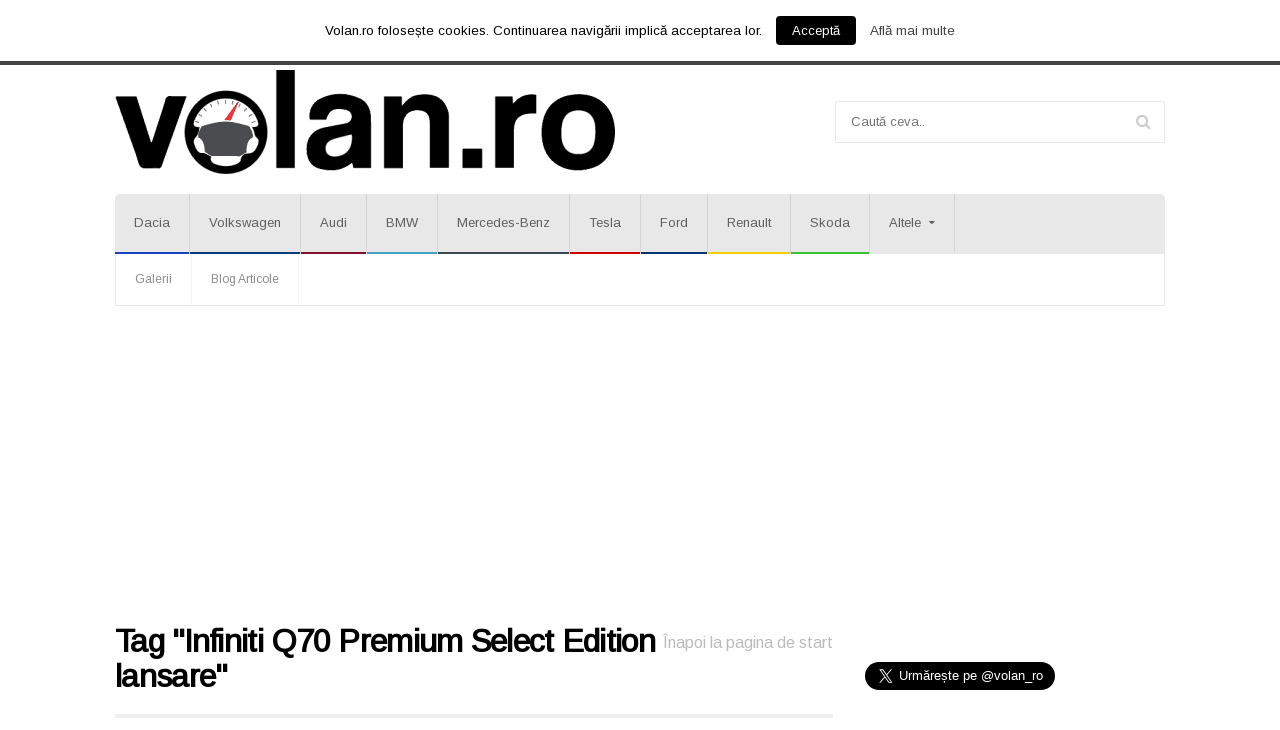

--- FILE ---
content_type: text/html; charset=UTF-8
request_url: https://volan.ro/etichete/infiniti-q70-premium-select-edition-lansare
body_size: 21700
content:
<!DOCTYPE html>
<!--[if IE 7]>
<html class="ie ie7" lang="ro-RO"
	itemscope 
	itemtype="http://schema.org/WebSite" 
	prefix="og: http://ogp.me/ns#" >
<![endif]-->
<!--[if IE 8]>
<html class="ie ie8" lang="ro-RO"
	itemscope 
	itemtype="http://schema.org/WebSite" 
	prefix="og: http://ogp.me/ns#" >
<![endif]-->
<!--[if !(IE 7) | !(IE 8)  ]><!-->

<!-- BEGIN html -->
<html xmlns="http://www.w3.org/1999/xhtml" lang="ro-RO"
	itemscope 
	itemtype="http://schema.org/WebSite" 
	prefix="og: http://ogp.me/ns#" >
<!--<![endif]-->
	<!-- BEGIN head -->
	<head>


		<!-- Meta Tags -->
		<meta http-equiv="content-type" content="text/html; charset=UTF-8" />
		<meta name="google-site-verification" content="NrsYIjyg2whJWyWJHkDGZXogoB2ov_ea5LIcPaWptDI" />
		<meta name="viewport" content="width=device-width, initial-scale=1, maximum-scale=1" />
		<!--[if lte IE 10]>
		<meta http-equiv="X-UA-Compatible" content="IE=Edge,chrome=1" />
		<![endif]-->
		<!-- Favicon -->
					<link rel="shortcut icon" href="https://www.volan.ro/wp-content/uploads/2015/06/16.png" type="image/x-icon" />
				
		<link rel="alternate" type="application/rss+xml" href="https://volan.ro/feed" title="Volan.ro latest posts" />
		<link rel="alternate" type="application/rss+xml" href="https://volan.disqus.com/latest.rss" title="Volan.ro latest comments" />
		<link rel="pingback" href="https://volan.ro/xmlrpc.php" />

		<!-- Meta Tags for twitter cards
		<meta name="twitter:card" content="summary_large_image" />
					<meta name="twitter:site" content="@volan_ro" />
						<meta name="twitter:title" content="Infiniti lansează noul său model Q70 2016 Premium Select Edition la Pebble Beach Concours d&#8217;Elegance" />
		<meta name="twitter:description" content="" />
					<meta name="twitter:image:src" content="https://volan.ro/wp-content/uploads/2015/08/infiniti-q70-premium-edition-7-640x480_c.jpg" />
		-->
		<!-- Meta Tags for facebook open graph
		<meta property="og:url" content="https://volan.ro/infiniti/infiniti-lanseaza-noul-sau-model-q70-2016-premium-select-edition-la-pebble-beach-concours-delegance_5908" />
					<meta property="og:type" content="article" />
				<meta property="og:title" content="Infiniti lansează noul său model Q70 2016 Premium Select Edition la Pebble Beach Concours d&#8217;Elegance" />
					<meta property="og:image" content="https://volan.ro/wp-content/uploads/2015/08/infiniti-q70-premium-edition-7-640x480_c.jpg" />
				<meta property="og:description" content="" />
		<meta property="og:site_name" content="Volan.ro" />
					<meta property="og:updated_time" content="1439470883" />
			<meta property="article:published_time" content="1439424000" />
							<meta property="article:section" content="Infiniti" />
										<meta property="article:tag" content="Infiniti Q70 Premium Select Edition" />
					-->
		<title>Infiniti Q70 Premium Select Edition lansare | Volan.ro</title>

<!-- This section is created with the SZ-Google for WordPress plugin 1.9.4 -->
<!-- ===================================================================== -->
<link rel="publisher" href="https://plus.google.com/106504161479044130315"/>
<!-- ===================================================================== -->

<!-- All in One SEO Pack 2.4.2 by Michael Torbert of Semper Fi Web Design[2868,2935] -->
<link rel="author" href="http://google.com/+VolanRovolan" />

<!-- /all in one seo pack -->
<link rel='dns-prefetch' href='//platform-api.sharethis.com' />
<link rel='dns-prefetch' href='//platform.twitter.com' />
<link rel='dns-prefetch' href='//fonts.googleapis.com' />
<link rel='dns-prefetch' href='//s.w.org' />
<link rel="alternate" type="application/rss+xml" title="Volan.ro &raquo; Flux" href="https://volan.ro/feed" />
<link rel="alternate" type="application/rss+xml" title="Volan.ro &raquo; Flux comentarii" href="https://volan.ro/comments/feed" />
<link rel="alternate" type="application/rss+xml" title="Volan.ro &raquo; Flux etichetă Infiniti Q70 Premium Select Edition lansare" href="https://volan.ro/etichete/infiniti-q70-premium-select-edition-lansare/feed" />
		<script type="text/javascript">
			window._wpemojiSettings = {"baseUrl":"https:\/\/s.w.org\/images\/core\/emoji\/2.3\/72x72\/","ext":".png","svgUrl":"https:\/\/s.w.org\/images\/core\/emoji\/2.3\/svg\/","svgExt":".svg","source":{"concatemoji":"https:\/\/volan.ro\/wp-includes\/js\/wp-emoji-release.min.js?ver=4.8.25"}};
			!function(t,a,e){var r,i,n,o=a.createElement("canvas"),l=o.getContext&&o.getContext("2d");function c(t){var e=a.createElement("script");e.src=t,e.defer=e.type="text/javascript",a.getElementsByTagName("head")[0].appendChild(e)}for(n=Array("flag","emoji4"),e.supports={everything:!0,everythingExceptFlag:!0},i=0;i<n.length;i++)e.supports[n[i]]=function(t){var e,a=String.fromCharCode;if(!l||!l.fillText)return!1;switch(l.clearRect(0,0,o.width,o.height),l.textBaseline="top",l.font="600 32px Arial",t){case"flag":return(l.fillText(a(55356,56826,55356,56819),0,0),e=o.toDataURL(),l.clearRect(0,0,o.width,o.height),l.fillText(a(55356,56826,8203,55356,56819),0,0),e===o.toDataURL())?!1:(l.clearRect(0,0,o.width,o.height),l.fillText(a(55356,57332,56128,56423,56128,56418,56128,56421,56128,56430,56128,56423,56128,56447),0,0),e=o.toDataURL(),l.clearRect(0,0,o.width,o.height),l.fillText(a(55356,57332,8203,56128,56423,8203,56128,56418,8203,56128,56421,8203,56128,56430,8203,56128,56423,8203,56128,56447),0,0),e!==o.toDataURL());case"emoji4":return l.fillText(a(55358,56794,8205,9794,65039),0,0),e=o.toDataURL(),l.clearRect(0,0,o.width,o.height),l.fillText(a(55358,56794,8203,9794,65039),0,0),e!==o.toDataURL()}return!1}(n[i]),e.supports.everything=e.supports.everything&&e.supports[n[i]],"flag"!==n[i]&&(e.supports.everythingExceptFlag=e.supports.everythingExceptFlag&&e.supports[n[i]]);e.supports.everythingExceptFlag=e.supports.everythingExceptFlag&&!e.supports.flag,e.DOMReady=!1,e.readyCallback=function(){e.DOMReady=!0},e.supports.everything||(r=function(){e.readyCallback()},a.addEventListener?(a.addEventListener("DOMContentLoaded",r,!1),t.addEventListener("load",r,!1)):(t.attachEvent("onload",r),a.attachEvent("onreadystatechange",function(){"complete"===a.readyState&&e.readyCallback()})),(r=e.source||{}).concatemoji?c(r.concatemoji):r.wpemoji&&r.twemoji&&(c(r.twemoji),c(r.wpemoji)))}(window,document,window._wpemojiSettings);
		</script>
		<style type="text/css">
img.wp-smiley,
img.emoji {
	display: inline !important;
	border: none !important;
	box-shadow: none !important;
	height: 1em !important;
	width: 1em !important;
	margin: 0 .07em !important;
	vertical-align: -0.1em !important;
	background: none !important;
	padding: 0 !important;
}
</style>
<link rel='stylesheet' id='cookielawinfo-style-css'  href='https://volan.ro/wp-content/plugins/cookie-law-info/css/cli-style.css?ver=1.6.2' type='text/css' media='all' />
<link rel='stylesheet' id='chimpmatepro-plugin-styles1-css'  href='https://volan.ro/wp-content/plugins/chimpmatepro/public/assets/css/reset.css?ver=1.1.4' type='text/css' media='all' />
<link rel='stylesheet' id='chimpmatepro-googleFonts-css'  href='//fonts.googleapis.com/css?family=Roboto+Condensed%7CRoboto%7CRaleway&#038;ver=1.1.4' type='text/css' media='all' />
<link rel='stylesheet' id='chimpmatepro-plugin-styles-css'  href='https://volan.ro/wp-content/plugins/chimpmatepro/public/assets/css/public.css?ver=1.1.4' type='text/css' media='all' />
<link rel='stylesheet' id='google-fonts-1-css'  href='https://fonts.googleapis.com/css?family=Roboto+Condensed&#038;subset=latin%2Ccyrillic-ext%2Ccyrillic%2Clatin-ext&#038;ver=4.8.25' type='text/css' media='all' />
<link rel='stylesheet' id='google-fonts-2-css'  href='https://fonts.googleapis.com/css?family=Arimo&#038;subset=latin%2Ccyrillic-ext%2Ccyrillic%2Clatin-ext&#038;ver=4.8.25' type='text/css' media='all' />
<link rel='stylesheet' id='reset-css'  href='https://volan.ro/wp-content/themes/sendigo-theme/css/reset.css?ver=4.8.25' type='text/css' media='all' />
<link rel='stylesheet' id='font-awesome-css'  href='https://volan.ro/wp-content/plugins/js_composer/assets/lib/font-awesome/css/font-awesome.min.css?ver=4.4.4' type='text/css' media='screen' />
<link rel='stylesheet' id='weather-icons-css'  href='https://volan.ro/wp-content/themes/sendigo-theme/css/weather-icons.min.css?ver=4.8.25' type='text/css' media='all' />
<link rel='stylesheet' id='bootstrap-css'  href='https://volan.ro/wp-content/themes/sendigo-theme/css/bootstrap.min.css?ver=4.8.25' type='text/css' media='all' />
<link rel='stylesheet' id='main-stylesheet-css'  href='https://volan.ro/wp-content/themes/sendigo-theme/css/main-stylesheet.css?ver=4.8.25' type='text/css' media='all' />
<link rel='stylesheet' id='ot-lightbox-css'  href='https://volan.ro/wp-content/themes/sendigo-theme/css/lightbox.css?ver=4.8.25' type='text/css' media='all' />
<link rel='stylesheet' id='shortcodes-css'  href='https://volan.ro/wp-content/themes/sendigo-theme/css/shortcodes.css?ver=4.8.25' type='text/css' media='all' />
<link rel='stylesheet' id='dat-menu-css'  href='https://volan.ro/wp-content/themes/sendigo-theme/css/dat-menu.css?ver=4.8.25' type='text/css' media='all' />
<link rel='stylesheet' id='responsive-css'  href='https://volan.ro/wp-content/themes/sendigo-theme/css/responsive.css?ver=4.8.25' type='text/css' media='all' />
<!--[if lt IE 9]>
<link rel='stylesheet' id='ie-only-styles-css'  href='https://volan.ro/wp-content/themes/sendigo-theme/css/ie-ancient.css?ver=4.8.25' type='text/css' media='all' />
<![endif]-->
<link rel='stylesheet' id='dynamic-css-css'  href='https://volan.ro/wp-admin/admin-ajax.php?action=ot_dynamic_css&#038;ver=4.8.25' type='text/css' media='all' />
<link rel='stylesheet' id='style-css'  href='https://volan.ro/wp-content/themes/sendigo-theme/style.css?ver=4.8.25' type='text/css' media='all' />
<link rel='stylesheet' id='multilevelnav_style-css'  href='https://volan.ro/?mlnmenu=css&#038;ver=4.8.25' type='text/css' media='all' />
<script type='text/javascript'>
/* <![CDATA[ */
var ot = {"THEME_NAME":"sendigo","THEME_FULL_NAME":"Sendigo","adminUrl":"https:\/\/volan.ro\/wp-admin\/admin-ajax.php","gallery_id":"","galleryCat":"","imageUrl":"https:\/\/volan.ro\/wp-content\/themes\/sendigo-theme\/images\/","cssUrl":"https:\/\/volan.ro\/wp-content\/themes\/sendigo-theme\/css\/","themeUrl":"https:\/\/volan.ro\/wp-content\/themes\/sendigo-theme"};
/* ]]> */
</script>
<script type='text/javascript' src='https://volan.ro/wp-includes/js/jquery/jquery.js?ver=1.12.4'></script>
<script type='text/javascript' src='https://volan.ro/wp-includes/js/jquery/jquery-migrate.min.js?ver=1.4.1'></script>
<script type='text/javascript'>
/* <![CDATA[ */
var Cli_Data = {"nn_cookie_ids":null};
/* ]]> */
</script>
<script type='text/javascript' src='https://volan.ro/wp-content/plugins/cookie-law-info/js/cookielawinfo.js?ver=1.6.2'></script>
<script type='text/javascript'>
/* <![CDATA[ */
var wpmchimpa = {"opt_in":"1","sendwelcome":"1","namebox":"1","labelnb":"Nume","labeleb":"Adres\u0103 de mail","errorrf":"C\u00e2mp obligatoriu","errorfe":"Invalid","erroras":"Deja abonat :)","errorue":"Eroare necunoscut\u0103","loggedin":"1","notloggedin":"1","commented":"1","notcommented":"1","suc_sub":"suc_msg","suc_msg":"Added Successfully. Check your inbox for confirmation.","usyn_comp":"1","usyn_compt":"Subscribe to Newsletters","usyn_regp":"1","usyn_regpt":"Subscribe to Newsletters","litebox":"1","litebox_theme":"1","lite_desktop":"1","lite_homepage":"1","lite_page":"1","lite_post":"1","lite_behave_anim":"zoomIn","lite_behave_time":"30","lite_behave_cookie":"1","lite_behave_cookied":"3","lite_close_bck":"1","slider_theme":"2","slider_desktop":"1","slider_tablet":"1","slider_mobile":"1","slider_homepage":"1","slider_page":"1","slider_post":"1","slider_orient":"left","widget":"1","widget_theme":"1","addon_theme":"2","addon_desktop":"1","addon_tablet":"1","addon_mobile":"1","addon_page":"1","addon_post":"1","topbar_page":"1","topbar_post":"1","flipbox_page":"1","flipbox_post":"1","addon_orient":"top","list_record":{"id":"85c7cbf20b","list_name":"Volan.ro Newsletter"},"ajax_url":"https:\/\/volan.ro\/wp-admin\/admin-ajax.php"};
/* ]]> */
</script>
<script type='text/javascript' src='https://volan.ro/wp-content/plugins/chimpmatepro/public/assets/js/public.js?ver=1.1.4'></script>
<script type='text/javascript' src='https://volan.ro/wp-admin/admin-ajax.php?action=ot_dynamic_js&#038;ver=1'></script>
<script type='text/javascript' src='//platform-api.sharethis.com/js/sharethis.js#product=ga'></script>
<script type='text/javascript' src='https://volan.ro/wp-content/plugins/multi-level-navigation-plugin/scripts/superfish.js?ver=1.4.8'></script>
<link rel='https://api.w.org/' href='https://volan.ro/wp-json/' />
<link rel="EditURI" type="application/rsd+xml" title="RSD" href="https://volan.ro/xmlrpc.php?rsd" />
<link rel="wlwmanifest" type="application/wlwmanifest+xml" href="https://volan.ro/wp-includes/wlwmanifest.xml" /> 
<meta name="generator" content="WordPress 4.8.25" />

<!-- Multi-level Navigation Plugin v2.3.6 by Ryan Hellyer ... https://geek.hellyer.kiwi/multi-level-navigation/ -->
<!--[if lte IE 7]><script type="text/javascript" src="https://volan.ro/wp-content/plugins/multi-level-navigation-plugin/scripts/suckerfish_ie.js"></script><![endif]--><script>jQuery(document).ready(function() {
	jQuery("ul.sf-menu").superfish({
		animation:     {opacity:"show",height:"show"},  // fade-in and slide-down animation
		delay:        0,                            // delay on mouseout
		speed:        "normal",  // animation speed
		autoArrows:   "",  // enable generation of arrow mark-up
		dropShadows:  ""  // enable drop shadows
	});
});
/**
* hoverIntent is similar to jQuery's built-in "hover" function except that
* instead of firing the onMouseOver event immediately, hoverIntent checks
* to see if the user's mouse has slowed down (beneath the sensitivity
* threshold) before firing the onMouseOver event.
*
* hoverIntent r5 // 2007.03.27 // jQuery 1.1.2+
* <http://cherne.net/brian/resources/jquery.hoverIntent.html>
*
* hoverIntent is currently available for use in all personal or commercial
* projects under both MIT and GPL licenses. This means that you can choose
* the license that best suits your project, and use it accordingly.
*
* // basic usage (just like .hover) receives onMouseOver and onMouseOut functions
* $("ul li").hoverIntent( showNav , hideNav );
*
* // advanced usage receives configuration object only
* $("ul li").hoverIntent({
*	sensitivity: 7, // number = sensitivity threshold (must be 1 or higher)
*	interval: 100,   // number = milliseconds of polling interval
*	over: showNav,  // function = onMouseOver callback (required)
*	timeout: 0,   // number = milliseconds delay before onMouseOut function call
*	out: hideNav    // function = onMouseOut callback (required)
* });
*
* @param  f  onMouseOver function || An object with configuration options
* @param  g  onMouseOut function  || Nothing (use configuration options object)
* @author    Brian Cherne <brian@cherne.net>
*/
(function($) {
	$.fn.hoverIntent = function(f,g) {
		// default configuration options
		var cfg = {
			sensitivity: 10,
			interval: 200,
			timeout: 0
		};
		// override configuration options with user supplied object
		cfg = $.extend(cfg, g ? { over: f, out: g } : f );

		// instantiate variables
		// cX, cY = current X and Y position of mouse, updated by mousemove event
		// pX, pY = previous X and Y position of mouse, set by mouseover and polling interval
		var cX, cY, pX, pY;

		// A private function for getting mouse position
		var track = function(ev) {
			cX = ev.pageX;
			cY = ev.pageY;
		};

		// A private function for comparing current and previous mouse position
		var compare = function(ev,ob) {
			ob.hoverIntent_t = clearTimeout(ob.hoverIntent_t);
			// compare mouse positions to see if they've crossed the threshold
			if ( ( Math.abs(pX-cX) + Math.abs(pY-cY) ) < cfg.sensitivity ) {
				$(ob).unbind("mousemove",track);
				// set hoverIntent state to true (so mouseOut can be called)
				ob.hoverIntent_s = 1;
				return cfg.over.apply(ob,[ev]);
			} else {
				// set previous coordinates for next time
				pX = cX; pY = cY;
				// use self-calling timeout, guarantees intervals are spaced out properly (avoids JavaScript timer bugs)
				ob.hoverIntent_t = setTimeout( function(){compare(ev, ob);} , cfg.interval );
			}
		};

		// A private function for delaying the mouseOut function
		var delay = function(ev,ob) {
			ob.hoverIntent_t = clearTimeout(ob.hoverIntent_t);
			ob.hoverIntent_s = 0;
			return cfg.out.apply(ob,[ev]);
		};

		// A private function for handling mouse 'hovering'
		var handleHover = function(e) {
			// next three lines copied from jQuery.hover, ignore children onMouseOver/onMouseOut
			var p = (e.type == "mouseover" ? e.fromElement : e.toElement) || e.relatedTarget;
			while ( p && p != this ) { try { p = p.parentNode; } catch(e) { p = this; } }
			if ( p == this ) { return false; }

			// copy objects to be passed into t (required for event object to be passed in IE)
			var ev = jQuery.extend({},e);
			var ob = this;

			// cancel hoverIntent timer if it exists
			if (ob.hoverIntent_t) { ob.hoverIntent_t = clearTimeout(ob.hoverIntent_t); }

			// else e.type == "onmouseover"
			if (e.type == "mouseover") {
				// set "previous" X and Y position based on initial entry point
				pX = ev.pageX; pY = ev.pageY;
				// update "current" X and Y position based on mousemove
				$(ob).bind("mousemove",track);
				// start polling interval (self-calling timeout) to compare mouse coordinates over time
				if (ob.hoverIntent_s != 1) { ob.hoverIntent_t = setTimeout( function(){compare(ev,ob);} , cfg.interval );}

			// else e.type == "onmouseout"
			} else {
				// unbind expensive mousemove event
				$(ob).unbind("mousemove",track);
				// if hoverIntent state is true, then call the mouseOut function after the specified delay
				if (ob.hoverIntent_s == 1) { ob.hoverIntent_t = setTimeout( function(){delay(ev,ob);} , cfg.timeout );}
			}
		};

		// bind the function to the two event listeners
		return this.mouseover(handleHover).mouseout(handleHover);
	};
})(jQuery);
</script><style type="text/css"></style><meta name="generator" content="Powered by Visual Composer - drag and drop page builder for WordPress."/>
<!--[if IE 8]><link rel="stylesheet" type="text/css" href="https://volan.ro/wp-content/plugins/js_composer/assets/css/vc-ie8.css" media="screen"><![endif]--><link rel="dns-prefetch" href="//platform.twitter.com" />
<link rel="amphtml" href="https://volan.ro/etichete/infiniti-q70-premium-select-edition-lansare/amp" /><link rel="me" href="https://twitter.com/volan_ro" /><meta name="twitter:widgets:link-color" content="#000000" /><meta name="twitter:widgets:border-color" content="#000000" /><meta name="twitter:partner" content="tfwp" />

<noscript><style> .wpb_animate_when_almost_visible { opacity: 1; }</style></noscript>		<style>

			p a {
				color: #F83038 !important;
			}
			p a:hover {
				color: #F83038 !important;
			}
			.post h2 a {
				color: #F83038 !important;
			}
			.post h2 a:hover {
				text-decoration: underline;
				color: #F83038 !important;
			}
		        .post ul li a {
				color: #F83038 !important;
			}
			.post ul li a:hover {
				text-decoration: underline;
				color: #F83038 !important;
			}
		</style>	

	<!-- END head -->

<script async src="//pagead2.googlesyndication.com/pagead/js/adsbygoogle.js"></script>
<script>
  (adsbygoogle = window.adsbygoogle || []).push({
    google_ad_client: "ca-pub-5418192589548906",
    enable_page_level_ads: true
  });
</script>
	</head>
	
	<!-- BEGIN body -->
	<body class="archive tag tag-infiniti-q70-premium-select-edition-lansare tag-5725 ot-menu-will-follow wpb-js-composer js-comp-ver-4.4.4 vc_responsive">
			
			
		





	<!-- BEGIN .boxed -->
	<div class="boxed">

		<!-- BEGIN .header -->
		<header class="header">

			<!-- BEGIN .top-menu -->
			<div class="top-menu">
			
				<!-- BEGIN .wrapper -->
				<div class="wrapper">
											<nav class="top-menu-soc right">
							<ul>
								<li><a href="https://www.facebook.com/volanro" target="_blank" class="hover-color-facebook"><i class="fa fa-facebook"></i></a></li>								<li><a href="https://twitter.com/volan_ro" target="_blank" class="hover-color-twitter"><i class="fa fa-twitter"></i></a></li>								<li><a href="https://www.google.com/+VolanRovolan" target="_blank" class="hover-color-google-plus"><i class="fa fa-google-plus"></i></a></li>								<li><a href="https://www.linkedin.com/company/volan-ro" target="_blank" class="hover-color-linkedin"><i class="fa fa-linkedin"></i></a></li>								<li><a href="https://www.pinterest.com/volanro" target="_blank" class="hover-color-pinterest"><i class="fa fa-pinterest"></i></a></li>							</ul>
						</nav>
											
				<!-- END .wrapper -->
				</div>

			<!-- END .top-menu -->
			</div>
			<!-- BEGIN .wrapper -->
			<div class="wrapper">

				<!-- BEGIN .header-main -->
				<div class="header-main">

					<div class="header-main-logo">
													<a href="https://volan.ro">
								<img class="header-logo" src="https://www.volan.ro/wp-content/uploads/2015/06/logo3-e1433890912496.png" alt="Volan.ro" />
							</a>
											</div>

					

											<div class="header-main-search">
							<div class="search-block">
								<form method="get" action="https://volan.ro" name="searchform" >
									<input type="text" placeholder="Caută ceva.." value="" name="s"/>
								</form>
							</div>
							<a href="#dat-menu" class="dat-menu-button"><i class="fa fa-bars"></i></a>
						</div>
						
				<!-- END .header-main -->
				</div>


				<nav class="main-menu">
					<div class="main-menu-placeholder">
						<div class="main-menu-wrapper">
							
							<ul class="top-main-menu load-responsive" rel="Main Menu"><li id="menu-item-2381" class="normal-drop   no-description menu-item menu-item-type-taxonomy menu-item-object-category"><a href="https://volan.ro/category/dacia" style="border-bottom: 2px solid #1942be; ">Dacia</a></li>
<li id="menu-item-2522" class="normal-drop   no-description menu-item menu-item-type-taxonomy menu-item-object-category"><a href="https://volan.ro/category/volkswagen" style="border-bottom: 2px solid #033C77; ">Volkswagen</a></li>
<li id="menu-item-2379" class="normal-drop   no-description menu-item menu-item-type-taxonomy menu-item-object-category"><a href="https://volan.ro/category/audi" style="border-bottom: 2px solid #82112F; ">Audi</a></li>
<li id="menu-item-2378" class="normal-drop   no-description menu-item menu-item-type-taxonomy menu-item-object-category"><a href="https://volan.ro/category/bmw" style="border-bottom: 2px solid #44A0C5; ">BMW</a></li>
<li id="menu-item-2380" class="normal-drop   no-description menu-item menu-item-type-taxonomy menu-item-object-category"><a href="https://volan.ro/category/mercedes-benz" style="border-bottom: 2px solid #39464C; ">Mercedes-Benz</a></li>
<li id="menu-item-2567" class="normal-drop   no-description menu-item menu-item-type-taxonomy menu-item-object-category"><a href="https://volan.ro/category/tesla" style="border-bottom: 2px solid #CC0000; ">Tesla</a></li>
<li id="menu-item-2382" class="normal-drop   no-description menu-item menu-item-type-taxonomy menu-item-object-category"><a href="https://volan.ro/category/ford" style="border-bottom: 2px solid #033773; ">Ford</a></li>
<li id="menu-item-2523" class="normal-drop   no-description menu-item menu-item-type-taxonomy menu-item-object-category"><a href="https://volan.ro/category/renault" style="border-bottom: 2px solid #FFCE00; ">Renault</a></li>
<li id="menu-item-2524" class="normal-drop   no-description menu-item menu-item-type-taxonomy menu-item-object-category"><a href="https://volan.ro/category/skoda" style="border-bottom: 2px solid #3CC134; ">Skoda</a></li>
<li id="menu-item-2389" class="normal-drop   no-description menu-item menu-item-type-post_type menu-item-object-page menu-item-has-children ot-dropdown"><a href="https://volan.ro/altele"><span>Altele</span></a>
<ul class="sub-menu">
	<li id="menu-item-2393" class="normal-drop   no-description menu-item menu-item-type-taxonomy menu-item-object-category"><a href="https://volan.ro/category/aston-martin">Aston Martin</a></li>
	<li id="menu-item-2401" class="normal-drop   no-description menu-item menu-item-type-taxonomy menu-item-object-category"><a href="https://volan.ro/category/citroen">Citroen</a></li>
	<li id="menu-item-2405" class="normal-drop   no-description menu-item menu-item-type-taxonomy menu-item-object-category"><a href="https://volan.ro/category/dodge">Dodge</a></li>
	<li id="menu-item-2377" class="normal-drop   no-description menu-item menu-item-type-taxonomy menu-item-object-category"><a href="https://volan.ro/category/ferrari">Ferrari</a></li>
	<li id="menu-item-2407" class="normal-drop   no-description menu-item menu-item-type-taxonomy menu-item-object-category"><a href="https://volan.ro/category/fiat">Fiat</a></li>
	<li id="menu-item-2414" class="normal-drop   no-description menu-item menu-item-type-taxonomy menu-item-object-category"><a href="https://volan.ro/category/hummer">Hummer</a></li>
	<li id="menu-item-2418" class="normal-drop   no-description menu-item menu-item-type-taxonomy menu-item-object-category"><a href="https://volan.ro/category/jaguar">Jaguar</a></li>
	<li id="menu-item-2421" class="normal-drop   no-description menu-item menu-item-type-taxonomy menu-item-object-category"><a href="https://volan.ro/category/lamborghini">Lamborghini</a></li>
	<li id="menu-item-2435" class="normal-drop   no-description menu-item menu-item-type-taxonomy menu-item-object-category"><a href="https://volan.ro/category/peugeot">Peugeot</a></li>
	<li id="menu-item-2385" class="normal-drop   no-description menu-item menu-item-type-taxonomy menu-item-object-category"><a href="https://volan.ro/category/porsche">Porsche</a></li>
	<li id="menu-item-2439" class="normal-drop   no-description menu-item menu-item-type-taxonomy menu-item-object-category"><a href="https://volan.ro/category/renault">Renault</a></li>
</ul>
</li>
</ul>							<div class="menu-menu-secundar-container"><ul class="top-bottom-menu load-responsive" rel="Secondary Menu"><li id="menu-item-10573" class="menu-item menu-item-type-post_type menu-item-object-page menu-item-10573"><a href="https://volan.ro/galerii">Galerii</a></li>
<li id="menu-item-10574" class="menu-item menu-item-type-post_type menu-item-object-page current_page_parent menu-item-10574"><a href="https://volan.ro/stiri-auto">Blog Articole</a></li>
</ul></div>	
						</div>
					</div>
				</nav>
				
			<!-- END .wrapper -->
			</div>

		<!-- END .header -->
		</header>
	<div class="wrapper" style="margin-bottom: 18px">
	
		<script async src="//pagead2.googlesyndication.com/pagead/js/adsbygoogle.js"></script>
<!-- VL Leaderboard -->
<ins class="adsbygoogle"
     style="display:block"
     data-ad-client="ca-pub-5418192589548906"
     data-ad-slot="1087793663"
     data-ad-format="auto"></ins>
<script>
(adsbygoogle = window.adsbygoogle || []).push({});
</script>
	</div>			<!-- BEGIN .content -->
			<section class="content">



				
								
				<!-- BEGIN .wrapper -->
				<div class="wrapper">
										
											<!-- BEGIN .content-block -->
						<div class="content-block has-sidebar sidebar-go-right">
							
							


							<!-- BEGIN .content-block-single -->
							<div class="content-block-single">
						
							<!-- BEGIN .content-panel -->
	<div class="content-panel">
							

	<div class="content-panel-title">
		<a href="https://volan.ro" class="right">Înapoi la pagina de start</a>
		<h2><span style="color: #000000;">Tag &quot;Infiniti Q70 Premium Select Edition lansare&quot;</span></h2>
	</div>
		<!-- BEGIN .content-panel-body -->
		<div class="content-panel-body article-list">
							
	<div class="item post-5908 post type-post status-publish format-standard has-post-thumbnail hentry category-infiniti tag-infiniti-q70-premium-select-edition tag-infiniti-q70-premium-select-edition-dotari tag-infiniti-q70-premium-select-edition-lansare tag-infiniti-q70-premium-select-edition-motorizare tag-infiniti-q70-premium-select-edition-versiuni tag-lansare-automobil-pebble-beach-2015 tag-pebble-beach-concours-delegance-2015" id="post-5908" data-color-top-slider="#000000;">
		<div class="item-header">
			<a href="https://volan.ro/infiniti/infiniti-lanseaza-noul-sau-model-q70-2016-premium-select-edition-la-pebble-beach-concours-delegance_5908">
									<span class="comment-tag"><i class="fa fa-comment-o"></i><span class="dsq-postid" data-dsqidentifier="5908 http://volan.ro/?p=5908">0</span><i></i></span>
								<span class="read-more-wrapper"><span class="read-more">Citește articolul complet<i></i></span></span>
					<img src="https://volan.ro/wp-content/uploads/2015/08/infiniti-q70-premium-edition-7-326x220_c.jpg" alt="Infiniti lansează noul său model Q70 2016 Premium Select Edition la Pebble Beach Concours d&#8217;Elegance" data-ot-retina="https://volan.ro/wp-content/uploads/2015/08/infiniti-q70-premium-edition-7-652x440_c.jpg" />			</a>
		</div>
		<div class="item-content">
							<strong class="category-link">
					<a href="https://volan.ro/category/infiniti">Infiniti</a>
				</strong>
						<h3><a href="https://volan.ro/infiniti/infiniti-lanseaza-noul-sau-model-q70-2016-premium-select-edition-la-pebble-beach-concours-delegance_5908">Infiniti lansează noul său model Q70 2016 Premium Select Edition la Pebble Beach Concours d&#8217;Elegance</a></h3>
			<span class="item-meta">
									<a href="https://volan.ro/infiniti/infiniti-lanseaza-noul-sau-model-q70-2016-premium-select-edition-la-pebble-beach-concours-delegance_5908#comments">
						<i class="fa fa-comment-o"></i><span class="dsq-postid" data-dsqidentifier="5908 http://volan.ro/?p=5908">0 Comentarii</span>					</a>
													<a href="https://volan.ro/date/2015/08">
						<i class="fa fa-clock-o"></i>august 13, 2015					</a>
							</span>
			<p>Înainte să debuteze showul auto de la Frankfurt, a luat startul evenimentul Pebble Beach, care la rândul său aduce câteva</p>
	
			<a href="https://volan.ro/infiniti/infiniti-lanseaza-noul-sau-model-q70-2016-premium-select-edition-la-pebble-beach-concours-delegance_5908" class="read-more-button">Citește articolul complet<i class="fa fa-mail-forward"></i></a>
		</div>
	</div>


									</div>
	</div>
	<div class="content-panel-body pagination">
			<!-- BEGIN .pagination -->
	<div class="pagination">
			</div>
	</div>

									<!-- END .content-block-single -->
					</div>
							<!-- BEGIN #sidebar -->
	<aside id="sidebar" class="sidebar">
		<div class="widget-1 first widget widget_facebook_page_plugin_widget"><div class="cameronjonesweb_facebook_page_plugin" data-version="1.6.1" data-implementation="widget" id="gfYYRJtExfvHTFV"><div id="fb-root"></div><script>(function(d, s, id) {var js, fjs = d.getElementsByTagName(s)[0];if (d.getElementById(id)) return;js = d.createElement(s); js.id = id;js.src = "//connect.facebook.net/ro_RO/sdk.js#xfbml=1&version=v2.5&appId=846690882110183";fjs.parentNode.insertBefore(js, fjs);	}(document, 'script', 'facebook-jssdk'));</script><div class="fb-page" data-href="https://facebook.com/volanro"  data-width="500" data-max-width="500" data-height="300" data-hide-cover="false" data-show-facepile="true" data-hide-cta="false" data-small-header="false" data-adapt-container-width="true"><div class="fb-xfbml-parse-ignore"><blockquote cite="https://www.facebook.com/volanro"><a href="https://www.facebook.com/volanro">https://www.facebook.com/volanro</a></blockquote></div></div></div></div><div class="widget-2 widget widget_twitter-follow"><div class="twitter-follow"><a href="https://twitter.com/intent/follow?screen_name=volan_ro" class="twitter-follow-button" data-size="large">Follow @volan_ro</a></div></div><div class="widget-3 widget widget_text">			<div class="textwidget"><script async src="//pagead2.googlesyndication.com/pagead/js/adsbygoogle.js"></script>
<!-- Matched content sidebar -->
<ins class="adsbygoogle"
     style="display:inline-block;width:300px;height:600px"
     data-ad-client="ca-pub-5418192589548906"
     data-ad-slot="8654794467"></ins>
<script>
(adsbygoogle = window.adsbygoogle || []).push({});
</script></div>
		</div>		
	<div class="widget-4 widget widget_ot_cat_posts">	<h3>Cele mai noi știri</h3>		<div class="widget-article-list">
											<div class="item">
													<div class="item-header">
								<a href="https://volan.ro/bmw/mult-asteptatul-roadster-bmw-z4-2019-este-acum-oficial-are-cu-335-cai-putere-sub-capota-si-ajunge-la-100kmh-in-4-6-secunde_18426">
									<img src="https://volan.ro/wp-content/uploads/2018/08/BMW-Z4-2019_002-50x50_c.jpg" alt="Mult-așteptatul roadster BMW Z4 (2019) este acum oficial! Are 335 cai putere sub capotă și ajunge la 100km/h în 4.6 secunde" data-ot-retina="https://volan.ro/wp-content/uploads/2018/08/BMW-Z4-2019_002-100x100_c.jpg" />								</a>
							</div>
												<div class="item-content">
							<h4><a href="https://volan.ro/bmw/mult-asteptatul-roadster-bmw-z4-2019-este-acum-oficial-are-cu-335-cai-putere-sub-capota-si-ajunge-la-100kmh-in-4-6-secunde_18426">Mult-așteptatul roadster BMW Z4 (2019) este acum oficial! Are 335 cai putere sub capotă și ajunge la 100km/h în 4.6 secunde</a></h4>
							<span class="item-meta">
																	<a href="https://volan.ro/bmw/mult-asteptatul-roadster-bmw-z4-2019-este-acum-oficial-are-cu-335-cai-putere-sub-capota-si-ajunge-la-100kmh-in-4-6-secunde_18426#comments">
										<i class="fa fa-comment-o"></i>
										<span class="dsq-postid" data-dsqidentifier="18426 https://volan.ro/?p=18426">0 Comentarii</span>									</a>
																									<a href="https://volan.ro/date/2018/08">
										<i class="fa fa-clock-o"></i>august 24, 2018									</a>
															</span>
						</div>
					</div>

											<div class="item">
													<div class="item-header">
								<a href="https://volan.ro/hyundai/hyundai-elantra-2019-devine-oficial-adopta-un-design-mai-agresiv-si-umbla-la-capitolul-siguranta_18411">
									<img src="https://volan.ro/wp-content/uploads/2018/08/Hyundai-Elantra-2019_005-50x50_c.jpg" alt="Hyundai Elantra 2019 devine oficial; Adoptă un design mai agresiv și umblă la capitolul siguranță" data-ot-retina="https://volan.ro/wp-content/uploads/2018/08/Hyundai-Elantra-2019_005-100x100_c.jpg" />								</a>
							</div>
												<div class="item-content">
							<h4><a href="https://volan.ro/hyundai/hyundai-elantra-2019-devine-oficial-adopta-un-design-mai-agresiv-si-umbla-la-capitolul-siguranta_18411">Hyundai Elantra 2019 devine oficial; Adoptă un design mai agresiv și umblă la capitolul siguranță</a></h4>
							<span class="item-meta">
																	<a href="https://volan.ro/hyundai/hyundai-elantra-2019-devine-oficial-adopta-un-design-mai-agresiv-si-umbla-la-capitolul-siguranta_18411#comments">
										<i class="fa fa-comment-o"></i>
										<span class="dsq-postid" data-dsqidentifier="18411 https://volan.ro/?p=18411">0 Comentarii</span>									</a>
																									<a href="https://volan.ro/date/2018/08">
										<i class="fa fa-clock-o"></i>august 23, 2018									</a>
															</span>
						</div>
					</div>

											<div class="item">
													<div class="item-header">
								<a href="https://volan.ro/opel/cum-vor-arata-viitoarele-automobile-opel-iata-conceptul-experimental-opel-gt-x-ce-dezvaluie-noua-linie-de-design_18396">
									<img src="https://volan.ro/wp-content/uploads/2018/08/Opel-GT-X-Concept_001-50x50_c.jpg" alt="Cum vor arăta viitoarele automobile Opel? Iată conceptul experimental Opel GT X ce dezvăluie noua linie de design" data-ot-retina="https://volan.ro/wp-content/uploads/2018/08/Opel-GT-X-Concept_001-100x100_c.jpg" />								</a>
							</div>
												<div class="item-content">
							<h4><a href="https://volan.ro/opel/cum-vor-arata-viitoarele-automobile-opel-iata-conceptul-experimental-opel-gt-x-ce-dezvaluie-noua-linie-de-design_18396">Cum vor arăta viitoarele automobile Opel? Iată conceptul experimental Opel GT X ce dezvăluie noua linie de design</a></h4>
							<span class="item-meta">
																	<a href="https://volan.ro/opel/cum-vor-arata-viitoarele-automobile-opel-iata-conceptul-experimental-opel-gt-x-ce-dezvaluie-noua-linie-de-design_18396#comments">
										<i class="fa fa-comment-o"></i>
										<span class="dsq-postid" data-dsqidentifier="18396 https://volan.ro/?p=18396">0 Comentarii</span>									</a>
																									<a href="https://volan.ro/date/2018/08">
										<i class="fa fa-clock-o"></i>august 22, 2018									</a>
															</span>
						</div>
					</div>

											<div class="item">
													<div class="item-header">
								<a href="https://volan.ro/bugatti/bugatti-divo-este-numele-unui-nou-hypercar-de-5-8-milioane-de-dolari-ce-se-lanseaza-vineri-vedem-un-teaser_18391">
									<img src="https://volan.ro/wp-content/uploads/2018/08/teaser-for-bugatti-divo-debuting-on-august-24_100666387_l-50x50_c.jpg" alt="Bugatti Divo este numele unui nou hypercar de 5.8 milioane de dolari ce se lansează vineri; Vedem un teaser!" data-ot-retina="https://volan.ro/wp-content/uploads/2018/08/teaser-for-bugatti-divo-debuting-on-august-24_100666387_l-100x100_c.jpg" />								</a>
							</div>
												<div class="item-content">
							<h4><a href="https://volan.ro/bugatti/bugatti-divo-este-numele-unui-nou-hypercar-de-5-8-milioane-de-dolari-ce-se-lanseaza-vineri-vedem-un-teaser_18391">Bugatti Divo este numele unui nou hypercar de 5.8 milioane de dolari ce se lansează vineri; Vedem un teaser!</a></h4>
							<span class="item-meta">
																	<a href="https://volan.ro/bugatti/bugatti-divo-este-numele-unui-nou-hypercar-de-5-8-milioane-de-dolari-ce-se-lanseaza-vineri-vedem-un-teaser_18391#comments">
										<i class="fa fa-comment-o"></i>
										<span class="dsq-postid" data-dsqidentifier="18391 https://volan.ro/?p=18391">0 Comentarii</span>									</a>
																									<a href="https://volan.ro/date/2018/08">
										<i class="fa fa-clock-o"></i>august 21, 2018									</a>
															</span>
						</div>
					</div>

											<div class="item">
													<div class="item-header">
								<a href="https://volan.ro/bmw/noul-bmw-seria-3-va-sosi-cu-cel-mai-puternic-motor-in-4-cilindri-din-portofoliul-companiei-germane_18387">
									<img src="https://volan.ro/wp-content/uploads/2018/08/G20-BMW-3-Series-Prototype-2-50x50_c.jpg" alt="Noul BMW Seria 3 va sosi cu cel mai puternic motor în 4 cilindri din portofoliul companiei germane" data-ot-retina="https://volan.ro/wp-content/uploads/2018/08/G20-BMW-3-Series-Prototype-2-100x100_c.jpg" />								</a>
							</div>
												<div class="item-content">
							<h4><a href="https://volan.ro/bmw/noul-bmw-seria-3-va-sosi-cu-cel-mai-puternic-motor-in-4-cilindri-din-portofoliul-companiei-germane_18387">Noul BMW Seria 3 va sosi cu cel mai puternic motor în 4 cilindri din portofoliul companiei germane</a></h4>
							<span class="item-meta">
																	<a href="https://volan.ro/bmw/noul-bmw-seria-3-va-sosi-cu-cel-mai-puternic-motor-in-4-cilindri-din-portofoliul-companiei-germane_18387#comments">
										<i class="fa fa-comment-o"></i>
										<span class="dsq-postid" data-dsqidentifier="18387 https://volan.ro/?p=18387">0 Comentarii</span>									</a>
																									<a href="https://volan.ro/date/2018/08">
										<i class="fa fa-clock-o"></i>august 17, 2018									</a>
															</span>
						</div>
					</div>

			
									<a href="https://volan.ro/stiri-auto" class="button-read-more">Arată mai multe articole</a>
						</div>
	</div>
      	<div class="widget-5 last widget widget_ot_gallery">	<h3>Cele mai noi galerii</h3>			<div class="widget-photo-gallery">
															<div class="item" rel="gallery-17848">
							<div class="item-header">
																			<a href="https://volan.ro/gallery/rolls-royce-cullinan-fotografii-spion?page=1" class="" data-id="gallery-17848">
												<img src="https://volan.ro/wp-content/uploads/2017/07/Rolls-Royce-Cullinan_001-50x50_c.jpg" data-id="1" alt="Rolls-Royce Cullinan &#8211; Fotografii spion" />
											</a>
																					<a href="https://volan.ro/gallery/rolls-royce-cullinan-fotografii-spion?page=2" class="" data-id="gallery-17848">
												<img src="https://volan.ro/wp-content/uploads/2017/07/Rolls-Royce-Cullinan_002-50x50_c.jpg" data-id="2" alt="Rolls-Royce Cullinan &#8211; Fotografii spion" />
											</a>
																					<a href="https://volan.ro/gallery/rolls-royce-cullinan-fotografii-spion?page=3" class="" data-id="gallery-17848">
												<img src="https://volan.ro/wp-content/uploads/2017/07/Rolls-Royce-Cullinan_003-50x50_c.jpg" data-id="3" alt="Rolls-Royce Cullinan &#8211; Fotografii spion" />
											</a>
																											<a href="https://volan.ro/gallery/rolls-royce-cullinan-fotografii-spion" data-id="gallery-17848" class="no-image"><strong>+8</strong></a>
															</div>
							<div class="item-content">
								<h4><a href="https://volan.ro/gallery/rolls-royce-cullinan-fotografii-spion" data-id="gallery-17848" class="">Rolls-Royce Cullinan &#8211; Fotografii spion</a></h4>
								<span class="item-meta">
									<a href="https://volan.ro/gallery/rolls-royce-cullinan-fotografii-spion" data-id="gallery-17848" class=""><i class="fa fa-camera"></i>11 fotografii</a>
									<a href="https://volan.ro/gallery/rolls-royce-cullinan-fotografii-spion" data-id="gallery-17848" class=""><i class="fa fa-reply"></i>View all photos</a>
								</span>
							</div>
						</div>
																			<div class="item" rel="gallery-17342">
							<div class="item-header">
																			<a href="https://volan.ro/gallery/alfa-romeo-giulia-veloce-politia-rutiera-ilfov-fotografii?page=1" class="" data-id="gallery-17342">
												<img src="https://volan.ro/wp-content/uploads/2017/02/alfa-romeo-giulia-police-car-reporting-for-duty-in-romania-115148_1-50x50_c.jpg" data-id="1" alt="Alfa Romeo Giulia Veloce Politia Rutiera Ilfov &#8211; Fotografii" />
											</a>
																					<a href="https://volan.ro/gallery/alfa-romeo-giulia-veloce-politia-rutiera-ilfov-fotografii?page=2" class="" data-id="gallery-17342">
												<img src="https://volan.ro/wp-content/uploads/2017/02/giulia-romania_1-50x50_c.jpg" data-id="2" alt="Alfa Romeo Giulia Veloce Politia Rutiera Ilfov &#8211; Fotografii" />
											</a>
																					<a href="https://volan.ro/gallery/alfa-romeo-giulia-veloce-politia-rutiera-ilfov-fotografii?page=3" class="" data-id="gallery-17342">
												<img src="https://volan.ro/wp-content/uploads/2017/02/giulia-romania_2-50x50_c.jpg" data-id="3" alt="Alfa Romeo Giulia Veloce Politia Rutiera Ilfov &#8211; Fotografii" />
											</a>
																											<a href="https://volan.ro/gallery/alfa-romeo-giulia-veloce-politia-rutiera-ilfov-fotografii" data-id="gallery-17342" class="no-image"><strong>+7</strong></a>
															</div>
							<div class="item-content">
								<h4><a href="https://volan.ro/gallery/alfa-romeo-giulia-veloce-politia-rutiera-ilfov-fotografii" data-id="gallery-17342" class="">Alfa Romeo Giulia Veloce Politia Rutiera Ilfov &#8211; Fotografii</a></h4>
								<span class="item-meta">
									<a href="https://volan.ro/gallery/alfa-romeo-giulia-veloce-politia-rutiera-ilfov-fotografii" data-id="gallery-17342" class=""><i class="fa fa-camera"></i>10 fotografii</a>
									<a href="https://volan.ro/gallery/alfa-romeo-giulia-veloce-politia-rutiera-ilfov-fotografii" data-id="gallery-17342" class=""><i class="fa fa-reply"></i>View all photos</a>
								</span>
							</div>
						</div>
																			<div class="item" rel="gallery-17201">
							<div class="item-header">
																			<a href="https://volan.ro/gallery/fotografii-spion-2018-mercedes-benz-g500-squared-4x4%c2%b2?page=1" class="" data-id="gallery-17201">
												<img src="https://volan.ro/wp-content/uploads/2017/01/mercedes-benz-g500-4x4-pickup_1-50x50_c.jpg" data-id="1" alt="Fotografii spion 2018 Mercedes-Benz G500 Squared 4&#215;4²" />
											</a>
																					<a href="https://volan.ro/gallery/fotografii-spion-2018-mercedes-benz-g500-squared-4x4%c2%b2?page=2" class="" data-id="gallery-17201">
												<img src="https://volan.ro/wp-content/uploads/2017/01/mercedes-benz-g500-4x4-pickup_2-50x50_c.jpg" data-id="2" alt="Fotografii spion 2018 Mercedes-Benz G500 Squared 4&#215;4²" />
											</a>
																					<a href="https://volan.ro/gallery/fotografii-spion-2018-mercedes-benz-g500-squared-4x4%c2%b2?page=3" class="" data-id="gallery-17201">
												<img src="https://volan.ro/wp-content/uploads/2017/01/mercedes-benz-g500-4x4-pickup_3-50x50_c.jpg" data-id="3" alt="Fotografii spion 2018 Mercedes-Benz G500 Squared 4&#215;4²" />
											</a>
																											<a href="https://volan.ro/gallery/fotografii-spion-2018-mercedes-benz-g500-squared-4x4%c2%b2" data-id="gallery-17201" class="no-image"><strong>+28</strong></a>
															</div>
							<div class="item-content">
								<h4><a href="https://volan.ro/gallery/fotografii-spion-2018-mercedes-benz-g500-squared-4x4%c2%b2" data-id="gallery-17201" class="">Fotografii spion 2018 Mercedes-Benz G500 Squared 4&#215;4²</a></h4>
								<span class="item-meta">
									<a href="https://volan.ro/gallery/fotografii-spion-2018-mercedes-benz-g500-squared-4x4%c2%b2" data-id="gallery-17201" class=""><i class="fa fa-camera"></i>31 fotografii</a>
									<a href="https://volan.ro/gallery/fotografii-spion-2018-mercedes-benz-g500-squared-4x4%c2%b2" data-id="gallery-17201" class=""><i class="fa fa-reply"></i>View all photos</a>
								</span>
							</div>
						</div>
													
			</div>

		</div>	
        
			
	<!-- END #sidebar -->
	</aside>
				
					</div>
				
				<!-- END .wrapper -->
				</div>
				
			<!-- BEGIN .content -->
			</section>

							<!-- BEGIN .footer -->
			<footer class="footer">
				
				<!-- BEGIN .footer-menu -->
				<div class="footer-menu">
					<!-- BEGIN .wrapper -->
					<div class="wrapper">
						<a href="#top" class="right"><i class="fa fa-chevron-up"></i>Înapoi sus </a>
						<ul class="menu" rel="Meniu footer"><li id="footer-menu-item-10573" class="menu-item menu-item-type-post_type menu-item-object-page"><a href="https://volan.ro/galerii">Galerii</a></li>
<li id="footer-menu-item-10574" class="menu-item menu-item-type-post_type menu-item-object-page current_page_parent"><a href="https://volan.ro/stiri-auto">Blog Articole</a></li>
</ul>
					<!-- END .wrapper -->
					</div>
				<!-- END .footer-menu -->
				</div>
				
				<!-- BEGIN .wrapper -->
				<div class="wrapper">
					
					<div class="footer-widgets">

						<div class="widget-split">
									
	<div class="widget-1 first widget widget_ot_about">		<h3>Volan.ro</h3>			<div>
				<div>
					<p>Volan.ro este o resursă de știri despre automobile, despre orice mișcă pe 4 roți, prototipuri de vehicule si competiții sportive auto.</p>
				</div>
				<hr>
					
			</div>
	</div>		
	
      						</div>

						<div class="widget-split">
							<div class="widget-1 first widget chimpmate-wpmc-assistant-widget-class"><script type="text/javascript">
jQuery(function ($) {
  wpmcpre0 = function (f){
  	$(f).find('[wpmcerr="gen"]').html('');
  	$(f).find('input[type="text"]').each(function(){
  		$(f).find('[wpmcerr="gen"]').html('');
  		err = wpmcvalid($(this).attr('wpmcfield'),$(this).attr('wpmcreq'),this.value);
  		if(err){
  			$(this).addClass('wpmcerror');
  			if($(this).attr('wpmcerrs') == 'true'){
  				$this = $(this);
  				$this.addClass('wpmcerrora');
			  	setTimeout(function() {
			  		$this.removeClass('wpmcerrora');
			  	}, 500);
  			}
  			if($(this).attr('wpmcerrs') == 'par'){
  				$this = $(this).parent();
  				$this.addClass('wpmcerrora');
			  	setTimeout(function() {
			  		$this.removeClass('wpmcerrora');
			  	}, 500);
  			}
  			if($(this).attr('wpmcerrs') == 'formbox'){
  				$this = $(this).closest('.formbox');
  				$this.addClass('wpmcerrora');
			  	setTimeout(function() {
			  		$this.removeClass('wpmcerrora');
			  	}, 500);
  			}
  			$(f).find('[wpmcerr="'+$(this).attr('wpmcfield')+'"]').html(err);
  		}
  		else{
  			$(this).removeClass('wpmcerror');
  			$(f).find('[wpmcerr="'+$(this).attr('wpmcfield')+'"]').html('');
  		}
  	});
  	if($(f).find('.wpmcerror').length){
	  	$('.wpmchimpa-mainc').addClass('wpmcerrora');
	  	setTimeout(function() {
	  		$('.wpmchimpa-mainc').removeClass('wpmcerrora');
	  	}, 500);
	  	return false;
  	}
  	$(f).find('.wpmchimpa-signal').addClass('signalshow');
  	return true;
  }
  wpmcpost0 =  function (f,d){
  	$(f).find('.wpmchimpa-signal').removeClass('signalshow');
  	if(d == 1){
  		if(wpmcsucurl()){$('.wpmchimpa-overlay-bg').hide();}
  		else if(wpmchimpa.suc_sub == 'suc_msg' && wpmcisset(wpmchimpa.suc_msg)){
  			$(f).find('form').fadeOut(function () {
  				$(f).find('[wpmcerr="gen"]').addClass('wpmchimpa-done').html(wpmchimpa.suc_msg);
  			});
		}
		wpmchimpa_unlock_func(f);
		return false;
  	}
  	if(d == 214){
  		if(wpmcsucurl()){$('.wpmchimpa-overlay-bg').hide();}
  		else if(wpmchimpa.suc_sub == 'suc_msg' && wpmcisset(wpmchimpa.suc_msg)){
  			$(f).find('form').fadeOut(function () {
  				$(f).find('[wpmcerr="gen"]').addClass('wpmchimpa-done').html(errmsg[2]);
  			});
		}
  		wpmchimpa_unlock_func(f);
  	}
  	else if(d == 0){
  		$(f).find('[wpmcerr="gen"]').html(errmsg[4]);
  	}
  	else $(f).find('[wpmcerr="gen"]').html(errmsg[3]);
  }
});
</script>
<div class="widget-text wp_widget_plugin_box"><h3>Fii şi tu "la volan" cu ştirile noastre!</h3> <style type="text/css">

#wpmchimpaw-375 {
width: 100%;
background: #fff;
background-color:#3c3c3c;-webkit-border-radius: 10px;
-moz-border-radius: 10px;
border-radius: 10px;
}
#wpmchimpaw-375 .wpmchimpa-leftpane{
width: 100%;
display: inline-block;
text-align: center;
display:none;}

#wpmchimpaw-375 p,#wpmchimpaw-375 p * {
font-family:Roboto;}
#wpmchimpaw-375 input[type="text"]{
    margin-bottom: 10px;
width: 100%;
height: 45px;
background: #f8fafa;
padding: 0 20px;
border: 1px solid #e4e9e9;
-moz-border-radius: 5px;
-webkit-border-radius: 5px;
-ms-border-radius: 5px;
-o-border-radius: 5px;
border-radius: 5px;
color: #353535;
font-size: 16px;
outline:0;
display: block;
font-family:Roboto Condensed;}

#wpmchimpaw-375 input[type="text"].wpmcerror{
  border: 1px solid red;
}
#wpmchimpaw-375 .wpmcinfierr{
  display: block;
  height: 10px;
  line-height: 10px;
  margin-top: -10px;
  font-size: 10px;
  color: red;
  font-family:Roboto Condensed;}
#wpmchimpaw-375 .wpmchimpa-groups{
  display: block;
}
#wpmchimpaw-375 .wpmchimpa-item{
  display:inline-block;
  margin: 2px 15px;
}
#wpmchimpaw-375 .wpmchimpa-item input[type='checkbox'] {
  display: none;
  cursor: pointer;
}

#wpmchimpaw-375 .wpmchimpa-item input[type='checkbox']:focus,
#wpmchimpaw-375 .wpmchimpa-item input[type='checkbox']:active {
  outline: none;
}

#wpmchimpaw-375 .wpmchimpa-item input[type='checkbox'] + label {
  cursor: pointer;
  display: inline-block;
  position: relative;
  padding-left: 30px;
  line-height: 25px;
  min-width: 100px;
  font-family:Roboto;}

#wpmchimpaw-375 .wpmchimpa-item input[type='checkbox'] + label:before,
#wpmchimpaw-375 .wpmchimpa-item input[type='checkbox'] + label:after {
  content: '';
  display: inline-block;
  width: 22px;
  height: 22px;
  left: 0;
  bottom: 0;
  text-align: center;
  position: absolute;
}

#wpmchimpaw-375 .wpmchimpa-item input[type='checkbox'] + label:before {
  
-webkit-box-shadow: 0 0 1px 1px #ccc;
-moz-box-shadow: 0 0 1px 1px #ccc;
-ms-box-shadow: 0 0 1px 1px #ccc;
-o-box-shadow: 0 0 1px 1px #ccc;
box-shadow: 0 0 1px 1px #ccc;
-webkit-border-radius: 3px;
-moz-border-radius: 3px;
-ms-border-radius: 3px;
-o-border-radius: 3px ;
border-radius: 3px;
  -ms-transition: all 0.3s ease-in-out;
  -moz-transition: all 0.3s ease-in-out;
  -o-transition: all 0.3s ease-in-out;
  -webkit-transition: all 0.3s ease-in-out;
  transition: all 0.3s ease-in-out;
  }

#wpmchimpaw-375 .wpmchimpa-item input[type='checkbox'] + label:after {
  color: #b3b3b3;
}

#wpmchimpaw-375 .wpmchimpa-item input[type='checkbox']:checked + label:before {
}

#wpmchimpaw-375 .wpmchimpa-item input[type='checkbox'] + label:hover:after, #wpmchimpaw-375 input[type='checkbox']:checked + label:after {
content:'';
height: 21px;
width: 24px;
background: no-repeat center;
background-image: url('[data-uri]');
}
#wpmchimpaw-375 .wpmchimpa-item input[type='checkbox']:not(:checked) + label:hover:after {
background-image:url('[data-uri]');
opacity: 0.5;
}
#wpmchimpaw-375 .wpmchimpa-subs-button{
border-radius: 3px;
-moz-border-radius: 3px;
-webkit-border-radius: 3px;
-ms-border-radius: 3px;
-o-border-radius: 3px;
width: 100%;
padding: 0 22px;
color: #fff;
font-size: 22px;
border: 1px solid #3079ed;
background-color: #4d90fe;
height: 45px;
line-height: 45px;
text-align: center;
cursor: pointer;
margin-bottom: 10px;
font-family:Roboto Condensed;background-color:#716f71;-webkit-border-radius:5px;-moz-border-radius:5px;-ms-border-radius:5px;-o-border-radius:5px;border-radius:5px; border:1px solid #616161;}
#wpmchimpaw-375 .wpmchimpa-subs-button::before{
content: 'Alătură-te şi tu!';
}
#wpmchimpaw-375 .wpmchimpa-subs-button:hover{
background-color:#888888;}

#wpmchimpaw-375 .wpmchimpa-social{
display: inline-block;
margin-bottom: 10px;
}
#wpmchimpaw-375 .wpmchimpa-social::before{
content: 'Subscribe with';
font-size: 20px;
line-height: 30px;
display: block;
     font-family:Raleway;}

#wpmchimpaw-375 .wpmchimpa-social .wpmchimpa-soc{
    width:40px;
    height: 40px;
    -webkit-border-radius: 50%;
    -moz-box-border-radius: 50%;
    -ms-border-radius: 50%;
    -o-border-radius: 50%;
    border-radius: 50%;
    float: left;
    margin: 5px;
    cursor: pointer;
-webkit-transition: all 0.1s ease;
transition: all 0.1s ease;
-webkit-backface-visibility:hidden;
}
#wpmchimpaw-375 .wpmchimpa-social .wpmchimpa-soc:hover{
-webkit-transform:scale(1.1);
-ms-transform:scale(1.1);
transform:scale(1.1);
}
#wpmchimpaw-375 .wpmchimpa-social .wpmchimpa-soc::before{
display: block;
margin: 7px;
}

#wpmchimpaw-375 .wpmchimpa-social .wpmchimpa-soc.wpmchimpa-fb {
    background: #2d609b;
    display:none;}
#wpmchimpaw-375 .wpmchimpa-social .wpmchimpa-soc.wpmchimpa-fb::before {
   content:url('[data-uri]')}
#wpmchimpaw-375 .wpmchimpa-social .wpmchimpa-soc.wpmchimpa-gp {
    background: #eb4026;
    display:none;}
#wpmchimpaw-375 .wpmchimpa-social .wpmchimpa-soc.wpmchimpa-gp::before {
    content: url('[data-uri]')}
#wpmchimpaw-375 .wpmchimpa-social .wpmchimpa-soc.wpmchimpa-ms {
    background: #00BCF2;
    display:none;}
#wpmchimpaw-375 .wpmchimpa-social .wpmchimpa-soc.wpmchimpa-ms::before {
    content: url('[data-uri]')}

#wpmchimpaw-375 .wpmchimpa-signalc {
height: 40px;
  margin: 10px;
  text-align: center;
}
#wpmchimpaw-375 .wpmchimpa-signal {
display: none;
}
#wpmchimpaw-375 .wpmchimpa-signal.signalshow {
  display: inline-block;
}
#wpmchimpaw-375 .wpmchimpa-feedback{
margin: -40px 0 22px;
position: relative;
font-size: 12px;
height: 12px;
font-family:Roboto Condensed;}

#wpmchimpaw-375 .wpmchimpa-feedback.wpmchimpa-done{
top: 20px;height: auto;
}

</style>

<div class="wpmchimpa-reset wpmchimpselector wpmchimpa chimpmatecss" id="wpmchimpaw-375">
	    <div class="wpmchimpa-leftpane">
            <div class="wpmchimpa-social">
                <div class="wpmchimpa-soc wpmchimpa-fb"></div>
                <div class="wpmchimpa-soc wpmchimpa-gp"></div>
                <div class="wpmchimpa-soc wpmchimpa-ms"></div>
            </div>
        </div>
	    <p><h3 style="text-align: center;"><span style="color: #ffffff;">Newsletter săptămânal cu cele mai interesante articole din lumea auto.</span></h3></p>		<form action="" method="post" >
      <input type="text" name="name" wpmcfield="name" wpmcreq="false" placeholder="Nume"/>      <input type="text" name="email" wpmcfield="email" wpmcreq="true" wpmcerrs="true" placeholder="Adresă de mail" required/>
      <div class="wpmcinfierr" wpmcerr="email"></div>
			<input type="hidden" name="action" value="wpmchimpa_add_email_ajax"/>
						<div class="wpmchimpa-subs-button" wpmcpre="wpmcpre0" wpmcpost="wpmcpost0"></div>
			<div class="wpmchimpa-signalc"><div class="wpmchimpa-signal"><style type="text/css">#wpmchimpaw-375 .sp8 {margin: 0 auto;width: 50px;height: 30px;}#wpmchimpaw-375 .sp8 > div {background-color: #000;margin-left: 3px;height: 100%;width: 6px;display: inline-block;-webkit-animation: wpmchimpaw-375sp8 1.2s infinite ease-in-out;animation: wpmchimpaw-375sp8 1.2s infinite ease-in-out;}#wpmchimpaw-375 .sp8 .sp82 {-webkit-animation-delay: -1.1s;animation-delay: -1.1s;}#wpmchimpaw-375 .sp8 .sp83 {-webkit-animation-delay: -1.0s;animation-delay: -1.0s;}#wpmchimpaw-375 .sp8 .sp84 {-webkit-animation-delay: -0.9s;animation-delay: -0.9s;}#wpmchimpaw-375 .sp8 .sp85 {-webkit-animation-delay: -0.8s;animation-delay: -0.8s;}@-webkit-keyframes wpmchimpaw-375sp8 {0%, 40%, 100% { -webkit-transform: scaleY(0.4) }  20% { -webkit-transform: scaleY(1.0) }}@keyframes wpmchimpaw-375sp8 {0%, 40%, 100% { transform: scaleY(0.4);-webkit-transform: scaleY(0.4);}  20% { transform: scaleY(1.0);-webkit-transform: scaleY(1.0);}}</style><div class="sp8"><div class="sp81"></div><div class="sp82"></div><div class="sp83"></div><div class="sp84"></div><div class="sp85"></div></div></div></div>
		</form>
    	<div class="wpmchimpa-feedback" wpmcerr="gen"></div>
	</div>	
</div></div>						</div>

						<div class="widget-split">
									
	<div class="widget-1 first widget widget_ot_cat_posts">	<h3>Cele mai noi știri auto</h3>		<div class="widget-article-list">
											<div class="item">
													<div class="item-header">
								<a href="https://volan.ro/bmw/mult-asteptatul-roadster-bmw-z4-2019-este-acum-oficial-are-cu-335-cai-putere-sub-capota-si-ajunge-la-100kmh-in-4-6-secunde_18426">
									<img src="https://volan.ro/wp-content/uploads/2018/08/BMW-Z4-2019_002-50x50_c.jpg" alt="Mult-așteptatul roadster BMW Z4 (2019) este acum oficial! Are 335 cai putere sub capotă și ajunge la 100km/h în 4.6 secunde" data-ot-retina="https://volan.ro/wp-content/uploads/2018/08/BMW-Z4-2019_002-100x100_c.jpg" />								</a>
							</div>
												<div class="item-content">
							<h4><a href="https://volan.ro/bmw/mult-asteptatul-roadster-bmw-z4-2019-este-acum-oficial-are-cu-335-cai-putere-sub-capota-si-ajunge-la-100kmh-in-4-6-secunde_18426">Mult-așteptatul roadster BMW Z4 (2019) este acum oficial! Are 335 cai putere sub capotă și ajunge la 100km/h în 4.6 secunde</a></h4>
							<span class="item-meta">
																	<a href="https://volan.ro/bmw/mult-asteptatul-roadster-bmw-z4-2019-este-acum-oficial-are-cu-335-cai-putere-sub-capota-si-ajunge-la-100kmh-in-4-6-secunde_18426#comments">
										<i class="fa fa-comment-o"></i>
										<span class="dsq-postid" data-dsqidentifier="18426 https://volan.ro/?p=18426">0 Comentarii</span>									</a>
																									<a href="https://volan.ro/date/2018/08">
										<i class="fa fa-clock-o"></i>august 24, 2018									</a>
															</span>
						</div>
					</div>

											<div class="item">
													<div class="item-header">
								<a href="https://volan.ro/hyundai/hyundai-elantra-2019-devine-oficial-adopta-un-design-mai-agresiv-si-umbla-la-capitolul-siguranta_18411">
									<img src="https://volan.ro/wp-content/uploads/2018/08/Hyundai-Elantra-2019_005-50x50_c.jpg" alt="Hyundai Elantra 2019 devine oficial; Adoptă un design mai agresiv și umblă la capitolul siguranță" data-ot-retina="https://volan.ro/wp-content/uploads/2018/08/Hyundai-Elantra-2019_005-100x100_c.jpg" />								</a>
							</div>
												<div class="item-content">
							<h4><a href="https://volan.ro/hyundai/hyundai-elantra-2019-devine-oficial-adopta-un-design-mai-agresiv-si-umbla-la-capitolul-siguranta_18411">Hyundai Elantra 2019 devine oficial; Adoptă un design mai agresiv și umblă la capitolul siguranță</a></h4>
							<span class="item-meta">
																	<a href="https://volan.ro/hyundai/hyundai-elantra-2019-devine-oficial-adopta-un-design-mai-agresiv-si-umbla-la-capitolul-siguranta_18411#comments">
										<i class="fa fa-comment-o"></i>
										<span class="dsq-postid" data-dsqidentifier="18411 https://volan.ro/?p=18411">0 Comentarii</span>									</a>
																									<a href="https://volan.ro/date/2018/08">
										<i class="fa fa-clock-o"></i>august 23, 2018									</a>
															</span>
						</div>
					</div>

			
									<a href="https://volan.ro/stiri-auto" class="button-read-more">Arată mai multe articole</a>
						</div>
	</div>
      						</div>

						<div class="widget-split">
									
	<div class="widget-1 first widget widget_ot_popular_posts">	<h3>Articole populare</h3>			<div class="widget-article-list">
														<div class="item">
															<div class="item-header">
									<a href="https://volan.ro/sfaturi/top-10-atv-uri-pentru-pasionatii-de-off-road-si-nu-numai-cu-preturi-de-pana-la-7-700-euro_15427">
										<img src="https://volan.ro/wp-content/uploads/2016/08/atv-fun-ride-to-ancient-thira-50x50_c.jpg" alt="Top 10 ATV-uri pentru pasionații de off-road și nu numai cu prețuri de până la 7.700 euro" data-ot-retina="https://volan.ro/wp-content/uploads/2016/08/atv-fun-ride-to-ancient-thira-100x100_c.jpg" />									</a>
								</div>
														<div class="item-content">
								<h4><a href="https://volan.ro/sfaturi/top-10-atv-uri-pentru-pasionatii-de-off-road-si-nu-numai-cu-preturi-de-pana-la-7-700-euro_15427">Top 10 ATV-uri pentru pasionații de off-road și nu numai cu prețuri de până la 7.700 euro</a></h4>
								<span class="item-meta">
																			<a href="https://volan.ro/sfaturi/top-10-atv-uri-pentru-pasionatii-de-off-road-si-nu-numai-cu-preturi-de-pana-la-7-700-euro_15427#comments">
											<i class="fa fa-comment-o"></i>
											<span class="dsq-postid" data-dsqidentifier="15427 http://volan.ro/?p=15427">0 Comentarii</span>										</a>
																												<a href="https://volan.ro/date/2016/08">
											<i class="fa fa-clock-o"></i>august 15, 2016										</a>
																	</span>
							</div>
						</div>

														<div class="item">
															<div class="item-header">
									<a href="https://volan.ro/tuning/cel-mai-traznit-matiz-pe-care-ti-l-poti-imagina-e-acum-la-vanzare-pe-olx-ro-vine-cu-usi-lambo-si-jante-de-15-inch_10858">
										<img src="https://volan.ro/wp-content/uploads/2016/01/matiz-modificat-olx-4-50x50_c.jpg" alt="Cel mai trăznit Matiz pe care ţi-l poţi imagina e acum la vânzare pe OLX.ro; Vine cu uşi Lambo şi jante de 15 inch" data-ot-retina="https://volan.ro/wp-content/uploads/2016/01/matiz-modificat-olx-4-100x100_c.jpg" />									</a>
								</div>
														<div class="item-content">
								<h4><a href="https://volan.ro/tuning/cel-mai-traznit-matiz-pe-care-ti-l-poti-imagina-e-acum-la-vanzare-pe-olx-ro-vine-cu-usi-lambo-si-jante-de-15-inch_10858">Cel mai trăznit Matiz pe care ţi-l poţi imagina e acum la vânzare pe OLX.ro; Vine cu uşi Lambo şi jante de 15 inch</a></h4>
								<span class="item-meta">
																			<a href="https://volan.ro/tuning/cel-mai-traznit-matiz-pe-care-ti-l-poti-imagina-e-acum-la-vanzare-pe-olx-ro-vine-cu-usi-lambo-si-jante-de-15-inch_10858#comments">
											<i class="fa fa-comment-o"></i>
											<span class="dsq-postid" data-dsqidentifier="10858 http://volan.ro/?p=10858">0 Comentarii</span>										</a>
																												<a href="https://volan.ro/date/2016/01">
											<i class="fa fa-clock-o"></i>ianuarie 26, 2016										</a>
																	</span>
							</div>
						</div>

							</div>

	</div>

    						</div>

					</div>
					
				<!-- END .wrapper -->
				</div>
				
				<!-- BEGIN .footer-copyright -->
				<div class="footer-copyright">
					<!-- BEGIN .wrapper -->
					<div class="wrapper">
						<ul class="load-responsive" rel="Meniu footer"><li id="menu-item-2248" class="menu-item menu-item-type-post_type menu-item-object-page menu-item-2248"><a href="https://volan.ro/despre">Despre</a></li>
<li id="menu-item-2306" class="menu-item menu-item-type-post_type menu-item-object-page menu-item-2306"><a href="https://volan.ro/contact">Contact</a></li>
<li id="menu-item-2309" class="menu-item menu-item-type-post_type menu-item-object-page menu-item-2309"><a href="https://volan.ro/politica-de-confidentialitate">Politică de confidențialitate</a></li>
</ul>
						<p>© 2006 - 2016 Volan.ro - Toate drepturile rezervate.</p>
					
					<!-- END .wrapper -->
					</div>
				<!-- END .footer-copyright -->
				</div>
				
			<!-- END .footer -->
			</footer>


		<!-- END .boxed -->
		</div>

		<div class="lightbox">
			<div class="lightcontent-loading">
				<a href="#" onclick="javascript:lightboxclose();" class="light-close"><i class="fa fa-times"></i>Închide fereastră</a>
				<div class="loading-box">
					<h3>Se încarcă, vă rugăm așteptați!</h3>
					<span>This may take a second or two.</span>
					<span class="loading-image"><img src="https://volan.ro/wp-content/themes/sendigo-theme/images/loading.gif" title="Se încarcă, vă rugăm așteptați!" alt="Se încarcă, vă rugăm așteptați!" /></span>
				</div>
			</div>
			<div class="lightcontent"></div>
		</div>


	<div id="cookie-law-info-bar"><span>Volan.ro folosește cookies. Continuarea navigării implică acceptarea lor. <a href="#"  class="cookie_action_close_header medium cli-plugin-button cli-plugin-main-button" >Acceptă</a> <a href="http://volan.ro/cookie-uri-volan-ro" id="CONSTANT_OPEN_URL" target="_blank"  class="cli-plugin-main-link"  >Află mai multe</a></span></div>		
		<script type="text/javascript">
			//<![CDATA[
			jQuery(document).ready(function() {
				cli_show_cookiebar({
					settings: '{"animate_speed_hide":"500","animate_speed_show":"500","background":"#fff","border":"#444","border_on":true,"button_1_button_colour":"#000","button_1_button_hover":"#000000","button_1_link_colour":"#fff","button_1_as_button":true,"button_2_button_colour":"#333","button_2_button_hover":"#292929","button_2_link_colour":"#444","button_2_as_button":false,"button_3_button_colour":"#000","button_3_button_hover":"#000000","button_3_link_colour":"#fff","button_3_as_button":true,"font_family":"inherit","header_fix":true,"notify_animate_hide":true,"notify_animate_show":false,"notify_div_id":"#cookie-law-info-bar","notify_position_horizontal":"right","notify_position_vertical":"top","scroll_close":false,"scroll_close_reload":false,"accept_close_reload":false,"showagain_tab":false,"showagain_background":"#fff","showagain_border":"#000","showagain_div_id":"#cookie-law-info-again","showagain_x_position":"100px","text":"#000000","show_once_yn":false,"show_once":"10000"}'
				});
			});
			//]]>
		</script>
		
		        <script type="text/javascript">
        // <![CDATA[
        var disqus_shortname = 'volan';
        (function () {
            var nodes = document.getElementsByTagName('span');
            for (var i = 0, url; i < nodes.length; i++) {
                if (nodes[i].className.indexOf('dsq-postid') != -1 && nodes[i].parentNode.tagName == 'A') {
                    nodes[i].parentNode.setAttribute('data-disqus-identifier', nodes[i].getAttribute('data-dsqidentifier'));
                    url = nodes[i].parentNode.href.split('#', 1);
                    if (url.length == 1) { url = url[0]; }
                    else { url = url[1]; }
                    nodes[i].parentNode.href = url + '#disqus_thread';
                }
            }
            var s = document.createElement('script');
            s.async = true;
            s.type = 'text/javascript';
            s.src = '//' + disqus_shortname + '.disqus.com/count.js';
            (document.getElementsByTagName('HEAD')[0] || document.getElementsByTagName('BODY')[0]).appendChild(s);
        }());
        // ]]>
        </script>
        
<!-- This section is created with the SZ-Google for WordPress plugin 1.9.4 -->
<!-- ===================================================================== -->
<!-- ===================================================================== -->
<style type="text/css">
.wpmchimpa-overlay-bg {
    display: none;
    top: 0;
    left: 0;
    height:100%;
    width: 100%;
    cursor: pointer;
    z-index: 999999;
    background: #000;
    background: rgba(0,0,0,0.40);
    background:rgba(0,0,0,0.5);    cursor: default;
    position: fixed!important;
}
.wpmchimpa-overlay-bg #wpmchimpa-main *{
 transition: all 0.5s ease;
}
.wpmchimpa-overlay-bg .wpmchimpa-mainc,
.wpmchimpa-overlay-bg .wpmchimpa-maina{
-webkit-transform: translate(0,0);
    height:100%;}
.wpmchimpa-overlay-bg #wpmchimpa-main {
position: absolute;
top: 50%;
left: 50%;
-webkit-transform: translate(-50%, -50%);
-moz-transform: translate(-50%, -50%);
-ms-transform: translate(-50%, -50%);
-o-transform: translate(-50%, -50%);
transform: translate(-50%, -50%);
min-width: 700px;
min-height: 350px;
background: #fff;
-webkit-border-radius: 10px;
-moz-border-radius: 10px;
border-radius: 10px;
}
#wpmchimpa-main .wpmchimpa-leftpane{
width:250px;
position: absolute;
height: 100%;
}
#wpmchimpa-main #wpmchimpa-newsletterform{
display: block;
padding: 0 50px 0 250px;
}
#wpmchimpa-main #wpmchimpa-newsletterform form{
display: inline-block;
}
#wpmchimpa h3{
    line-height: 36px;
    margin: 40px 0 20px;
    color: #454545;
    font-size: 36px;
    font-family:Roboto Condensed;}
#wpmchimpa p,#wpmchimpa p * {
  margin-bottom: 10px;
font-family:Roboto;font-size:18px;}
#wpmchimpa input[type="text"]{
    margin-bottom: 18px;
    width: 380px;
    height: 62px;
    background: #f8fafa;
    padding: 0 20px;
    border-radius: 5px;
    border: 1px solid #e4e9e9;
    color: #353535;
    font-size: 16px;
    outline:0;
    display: block;
    font-family:Roboto;}

#wpmchimpa input[type="text"].wpmcerror{
  border: 1px solid red;
}
#wpmchimpa .wpmcinfierr{
  display: block;
  height: 18px;
  line-height: 18px;
  margin-top: -18px;
  font-size: 11px;
  color: red;
  font-family:Roboto;}
#wpmchimpa .wpmchimpa-groups{
  display: block;
}
#wpmchimpa .wpmchimpa-item{
  display:inline-block;
  margin: 2px 15px;
}
#wpmchimpa .wpmchimpa-item input[type='checkbox'] {
  display: none;
  cursor: pointer;
}

#wpmchimpa .wpmchimpa-item input[type='checkbox']:focus,
#wpmchimpa .wpmchimpa-item input[type='checkbox']:active {
  outline: none;
}

#wpmchimpa .wpmchimpa-item input[type='checkbox'] + label {
  cursor: pointer;
  display: inline-block;
  position: relative;
  padding-left: 30px;
  line-height: 25px;
  min-width: 100px;
  font-family:Raleway;}

#wpmchimpa .wpmchimpa-item input[type='checkbox'] + label:before,
#wpmchimpa .wpmchimpa-item input[type='checkbox'] + label:after {
  content: '';
  display: inline-block;
  width: 22px;
  height: 22px;
  left: 0;
  bottom: 0;
  text-align: center;
  position: absolute;
}

#wpmchimpa .wpmchimpa-item input[type='checkbox'] + label:before {
  
-webkit-box-shadow: 0 0 1px 1px #ccc;
-moz-box-shadow: 0 0 1px 1px #ccc;
-ms-box-shadow: 0 0 1px 1px #ccc;
-o-box-shadow: 0 0 1px 1px #ccc;
box-shadow: 0 0 1px 1px #ccc;
-webkit-border-radius: 3px;
-moz-border-radius: 3px;
-ms-border-radius: 3px;
-o-border-radius: 3px ;
border-radius: 3px;
  -ms-transition: all 0.3s ease-in-out;
  -moz-transition: all 0.3s ease-in-out;
  -o-transition: all 0.3s ease-in-out;
  -webkit-transition: all 0.3s ease-in-out;
  transition: all 0.3s ease-in-out;
  }

#wpmchimpa .wpmchimpa-item input[type='checkbox'] + label:after {
  color: #b3b3b3;
}

#wpmchimpa .wpmchimpa-item input[type='checkbox']:checked + label:before {
}

#wpmchimpa .wpmchimpa-item input[type='checkbox'] + label:hover:after, #wpmchimpa input[type='checkbox']:checked + label:after {
content:'';
height: 21px;
width: 24px;
background: no-repeat center;
background-image: url('[data-uri]');
}
#wpmchimpa .wpmchimpa-item input[type='checkbox']:not(:checked) + label:hover:after {
background-image:url('[data-uri]');
opacity: 0.5;
}
#wpmchimpa .wpmchimpa-subs-button{
    border-radius: 3px;
    -moz-border-radius: 3px;
    -webkit-border-radius: 3px;
    -ms-border-radius: 3px;
    -o-border-radius: 3px;
    width: 420px;
    color: #fff;
    font-size: 28px;
    border: 1px solid #3079ed;
   background-color: #4d90fe;
   height: 56px;
line-height: 56px;
    text-align: center;
    cursor: pointer;
     font-family:Roboto Condensed;  background-image: -webkit-linear-gradient(top,#4d90fe,#4787ed);
background-image: -moz-linear-gradient(top,#4d90fe,#4787ed);
background-image: -mz-linear-gradient(top,#4d90fe,#4787ed);
background-image: -o-linear-gradient(top,#4d90fe,#4787ed);
background-image: -webkit-linear-gradient(top,#4d90fe,#4787ed);
  }
#wpmchimpa .wpmchimpa-subs-button::before{
content: 'Alătură-te şi tu!';
}
#wpmchimpa .wpmchimpa-subs-button:hover{
  background-image: -webkit-linear-gradient(top,#4d90fe,#4787ed);
background-image: -moz-linear-gradient(top,#4d90fe,#4787ed);
background-image: -mz-linear-gradient(top,#4d90fe,#4787ed);
background-image: -o-linear-gradient(top,#4d90fe,#4787ed);
background-image: -webkit-linear-gradient(top,#4d90fe,#4787ed);
  }
#wpmchimpa-main .wpmchimpa-close-button{
    position: absolute;
   display: block;
top: 0;
right: 0;
margin: 10px 20px;
cursor: pointer;
}
#wpmchimpa-main .wpmchimpa-close-button::before{
    content: "\00D7";
    font-size: 30px;
    font-weight: 600;
    color: #959595;
    }
#wpmchimpa-main .wpmchimpa-close-button:hover:before{
    color: #000;
}

#wpmchimpa-main .wpmchimpa-imgcont{
    -webkit-border-radius: 50%;
    -moz-box-border-radius: 50%;
    -ms-border-radius: 50%;
    -o-border-radius: 50%;
    border-radius: 50%;
background: #3079ed;
height: 230px;
width: 230px;
margin: -50px 0px 0 -50px;
border: 20px solid #fff;
display: block;
-webkit-box-sizing: content-box;
-moz-box-sizing: content-box;
box-sizing: content-box;
background:#ffffff;-webkit-box-shadow: 0 3px 15px 2px ;
-moz-box-shadow: 0 3px 15px 2px ;
-ms-box-shadow: 0 3px 15px 2px ;
-o-box-shadow: 0 3px 15px 2px ;
box-shadow: 0 3px 15px 2px ;}
#wpmchimpa-main .wpmchimpa-imgcont::before{
   content: "";
background: #4d90fe;
border: 15px solid #fff;
height: 170px;
width: 170px;
display: block;
-webkit-border-radius: 50%;
-moz-box-border-radius: 50%;
-ms-border-radius: 50%;
-o-border-radius: 50%;
border-radius: 50%;
top: 15px;
left: 15px;
position: relative;
background:#ffffff;background-image:url(http://volan.ro/wp-content/uploads/2015/11/549342_1446159335685809_1675219223443838284_n1.png);background-repeat: no-repeat;
background-position: center; 
box-sizing: content-box;
}

#wpmchimpa-main .wpmchimpa-social{
display: block;
bottom: 0;
text-align: center;
position: absolute;
padding: 20px 50px;
}
#wpmchimpa-main .wpmchimpa-social::before{
content: 'Subscribe with';
font-size: 20px;
line-height: 30px;
display: block;
     font-family:Raleway;}

#wpmchimpa-main .wpmchimpa-social .wpmchimpa-soc{
    width:40px;
    height: 40px;
    -webkit-border-radius: 50%;
    -moz-box-border-radius: 50%;
    -ms-border-radius: 50%;
    -o-border-radius: 50%;
    border-radius: 50%;
    float: left;
    margin: 5px;
    cursor: pointer;
-webkit-transition: all 0.1s ease;
transition: all 0.1s ease;
-webkit-backface-visibility:hidden;
}
#wpmchimpa-main .wpmchimpa-social .wpmchimpa-soc:hover{
-webkit-transform:scale(1.1);
-ms-transform:scale(1.1);
transform:scale(1.1);
}
#wpmchimpa-main .wpmchimpa-social .wpmchimpa-soc::before{
display: block;
margin: 7px;
}

#wpmchimpa-main .wpmchimpa-social .wpmchimpa-soc.wpmchimpa-fb {
    background: #2d609b;
    display:none;}
#wpmchimpa-main .wpmchimpa-social .wpmchimpa-soc.wpmchimpa-fb::before {
   content:url('[data-uri]')}
#wpmchimpa-main .wpmchimpa-social .wpmchimpa-soc.wpmchimpa-gp {
    background: #eb4026;
    display:none;}
#wpmchimpa-main .wpmchimpa-social .wpmchimpa-soc.wpmchimpa-gp::before {
    content: url('[data-uri]')}
#wpmchimpa-main .wpmchimpa-social .wpmchimpa-soc.wpmchimpa-ms {
    background: #00BCF2;
    display:none;}
#wpmchimpa-main .wpmchimpa-social .wpmchimpa-soc.wpmchimpa-ms::before {
    content: url('[data-uri]')}


#wpmchimpa-main.woleft{
  min-width: inherit;
}
#wpmchimpa-main.woleft .wpmchimpa-leftpane{
  display: none;
}
#wpmchimpa-main.woleft #wpmchimpa-newsletterform{
  padding-left: 50px;
}

#wpmchimpa-main.limgonly .wpmchimpa-social{
  display: none;
}

#wpmchimpa-main.lsoconly .wpmchimpa-imgcont{
  display: none;
}
#wpmchimpa-main.lsoconly .wpmchimpa-social{
top: 50%;
-webkit-transform: translatey(-50% );
-moz-transform: translatey(-50% );
-ms-transform: translatey(-50% );
-o-transform: translatey(-50% );
transform: translatey(-50% );
text-align: left;
}
#wpmchimpa-main.lsoconly .wpmchimpa-social .wpmchimpa-soc {
width:140px;
height: 35px;
margin-bottom: 5px;
border-radius: 5px;
float: none;
}
#wpmchimpa-main.lsoconly .wpmchimpa-social .wpmchimpa-soc::before{
padding: 0px 5px;
display: inline-block;
border-right: 1px solid #cccccc;
height: 23px;
}
#wpmchimpa-main.lsoconly .wpmchimpa-social .wpmchimpa-soc::after{
position: absolute;
line-height: 35px;
padding-left: 10px;
color: #fff;
font-size: 14px;
}
#wpmchimpa-main.lsoconly .wpmchimpa-social .wpmchimpa-soc.wpmchimpa-fb::after {
    content:"Facebook";
}
#wpmchimpa-main.lsoconly .wpmchimpa-social .wpmchimpa-soc.wpmchimpa-gp::after {
    content:"Google Plus";
}
#wpmchimpa-main.lsoconly .wpmchimpa-social .wpmchimpa-soc.wpmchimpa-ms::after {
    content:"Outlook";
}
#wpmchimpa-main .wpmchimpa-signalc {
height: 40px;
  margin: 10px;
  text-align: center;
}
#wpmchimpa-main .wpmchimpa-signal {
display: none;
}
#wpmchimpa-main .wpmchimpa-signal.signalshow {
  display: inline-block;
}

#wpmchimpa-main .wpmchimpa-feedback{
margin: -40px 0 22px;
text-align: center;
position: relative;
font-size: 18px;
height: 18px;
font-family:Roboto;}

#wpmchimpa-main .wpmchimpa-feedback.wpmchimpa-done{
margin: 40px;height: auto;
}
#wpmchimpa-main .wpmchimpa-tag{
text-align: center;
position: relative;
margin-top: 5px;
}
#wpmchimpa-main .wpmchimpa-tag,
#wpmchimpa-main .wpmchimpa-tag *{
color:#000;
font-size: 10px;
font-family:Raleway;
}
#wpmchimpa-main .wpmchimpa-tag:before{

   content:url('[data-uri]');
   margin: 5px;
   top: 1px;
   position:relative;
}
@media only screen 
and (max-width : 1024px) {
.wpmchimpa-overlay-bg #wpmchimpa-main{
  -webkit-transform:scale(0.8) translate(-50%, -50%);
  -moz-transform:scale(0.8) translate(-50%, -50%);
  -ms-transform:scale(0.8) translate(-50%, -50%);
  -o-transform:scale(0.8) translate(-50%, -50%);
  transform:scale(0.8) translate(-50%, -50%);
  -webkit-transform-origin:top left;
  -moz-transform-origin:top left;
  -ms-transform-origin:top left;
  -o-transform-origin:top left;
  transform-origin:top left;
  display: block;
}
}
@media only screen 
and (max-width : 768px)
and (orientation : portrait) {
.wpmchimpa-overlay-bg #wpmchimpa-main{
width: 100%;
min-width: inherit;
}
#wpmchimpa-main .wpmchimpa-leftpane{
position: relative;
text-align: center;
height: 320px;
width: 100%;
}
#wpmchimpa-main .wpmchimpa-imgcont{
margin: -80px auto;
-webkit-transform: scale(0.8);
-moz-transform: scale(0.8);
-ms-transform: scale(0.8);
-o-transform: scale(0.8);
transform: scale(0.8);
}
#wpmchimpa-main .wpmchimpa-imgcont:after{
position: absolute;
top: 0;
margin: 55px;
left: inherit;
}
#wpmchimpa-main #wpmchimpa-newsletterform{
padding: 20px;
}
#wpmchimpa-main #wpmchimpa-newsletterform form{
  width: 100%;
}
#wpmchimpa-main .wpmchimpa-social{
  position: relative;
  display: inline-block;
  padding: 0;
  margin-top: 75px;
}
#wpmchimpa h3{
  margin-top: 10px;
}
#wpmchimpa input[type="text"], #wpmchimpa input[type="email"]{
width: 96%;
padding: 0 2%;
}
#wpmchimpa .wpmchimpa-subs-button{
width: 100%;
}
#wpmchimpa h3,#wpmchimpa p,#wpmchimpa-main #wpmchimpa-newsletterform form{
  text-align: center;
}
#wpmchimpa .wpmchimpa-groups{
  display: inline-block;
}
#wpmchimpa-main.lsoconly .wpmchimpa-social .wpmchimpa-soc{
width: 40px;
height: 40px;
-webkit-border-radius: 50%;
-moz-box-border-radius: 50%;
-ms-border-radius: 50%;
-o-border-radius: 50%;
border-radius: 50%;
float: left;
margin: 5px;
}
#wpmchimpa-main.lsoconly .wpmchimpa-social .wpmchimpa-soc::before{
  padding: 0;
  border: 0;
}
#wpmchimpa-main.lsoconly .wpmchimpa-social .wpmchimpa-soc.wpmchimpa-fb::after,
#wpmchimpa-main.lsoconly .wpmchimpa-social .wpmchimpa-soc.wpmchimpa-gp::after,
#wpmchimpa-main.lsoconly .wpmchimpa-social .wpmchimpa-soc.wpmchimpa-ms::after {
    content:none;
}
#wpmchimpa-main.lsoconly .wpmchimpa-social{
  top:0;
  -webkit-transform:none;
  -moz-transform:none;
  -ms-transform:none;
  -o-transform:none;
  transform:none;
  margin-top: 25px;
}
#wpmchimpa-main.lsoconly .wpmchimpa-leftpane{
height: 100px;
}
#wpmchimpa-main.limgonly .wpmchimpa-leftpane{
height: 250px;
}
#wpmchimpa .wpmchimpa-item input[type='checkbox'] + label{
  text-align: left;
}
}
@media only screen 
and (max-width : 768px)
and (orientation : landscape) {
.wpmchimpa-overlay-bg #wpmchimpa-main{
  -webkit-transform:scale(0.5) translate(-50%, -50%);
  -moz-transform:scale(0.5) translate(-50%, -50%);
  -ms-transform:scale(0.5) translate(-50%, -50%);
  -o-transform:scale(0.5) translate(-50%, -50%);
  transform:scale(0.5) translate(-50%, -50%); 
  -webkit-transform-origin:top left;
  -moz-transform-origin:top left;
  -ms-transform-origin:top left;
  -o-transform-origin:top left;
  transform-origin:top left;
}
}
@media only screen 
only screen and (-webkit-min-device-pixel-ratio : 1.5),
only screen and (min-device-pixel-ratio : 1.5) {
.wpmchimpa-overlay-bg #wpmchimpa-main{
  -webkit-transform:scale(0.25) translate(-50%, -50%);
  -webkit-transform-origin:top left;
}
}
@media only screen 
and (max-width : 480px)
and (orientation : portrait) {
.wpmchimpa-overlay-bg #wpmchimpa-main{
  -webkit-transform:scale(0.5) translate(-50%, -50%);
  -moz-transform:scale(0.5) translate(-50%, -50%);
  -ms-transform:scale(0.5) translate(-50%, -50%);
  -o-transform:scale(0.5) translate(-50%, -50%);
  transform:scale(0.5) translate(-50%, -50%);
  width: 480px;
}
#wpmchimpa input[type="text"], #wpmchimpa input[type="email"]{
  height: 54px;
}
#wpmchimpa h3{
  margin-bottom: 10px;
}
}
@media only screen 
and (max-device-width : 480px)
and (orientation : landscape) {
.wpmchimpa-overlay-bg #wpmchimpa-main{
  -webkit-transform:scale(0.25) translate(-50%, -50%);
  -moz-transform:scale(0.25) translate(-50%, -50%);
  -ms-transform:scale(0.25) translate(-50%, -50%);
  -o-transform:scale(0.25) translate(-50%, -50%);
  transform:scale(0.25) translate(-50%, -50%);
}
}

.animated {-webkit-animation-duration: 1s; animation-duration: 1s; -webkit-animation-fill-mode: both; animation-fill-mode: both; }@-webkit-keyframes zoomIn {0% {opacity: 0; -webkit-transform: scale3d(.3, .3, .3); transform: scale3d(.3, .3, .3); } 50% {opacity: 1; } }
@keyframes zoomIn {0% {opacity: 0; -webkit-transform: scale3d(.3, .3, .3); transform: scale3d(.3, .3, .3); } 50% {opacity: 1; } }
.zoomIn {-webkit-animation-name: zoomIn; animation-name: zoomIn; }
</style>

<div class="wpmchimpa-reset wpmchimpa-overlay-bg wpmchimpselector chimpmatecss">
<div class="wpmchimpa-maina zoomIn animated" >
  <div class="wpmchimpa-mainc">
    <div id="wpmchimpa-main" class="
	limgonly">
        <div class="wpmchimpa-leftpane">
            <div class="wpmchimpa-imgcont"></div>
            <div class="wpmchimpa-social">
                <div class="wpmchimpa-soc wpmchimpa-fb"></div>
                <div class="wpmchimpa-soc wpmchimpa-gp"></div>
                <div class="wpmchimpa-soc wpmchimpa-ms"></div>
            </div>
        </div>
		<div id="wpmchimpa-newsletterform" class="wpmchimpa-wrapper">
			<div class="wpmchimpa" id="wpmchimpa">
    			<h3>Fii şi tu "la volan" cu ştirile noastre!</h3>			    <p>Newsletter săptămânal cu cele mai interesante articole din lumea auto.</p>    			<form action="" method="post">
              <input type="text" name="name" wpmcfield="name" wpmcreq="false" placeholder="Nume"/>              <input type="text" name="email" wpmcfield="email" wpmcreq="true" placeholder="Adresă de mail" required/>
              <div class="wpmcinfierr" wpmcerr="email"></div>
              <input type="hidden" name="action" value="wpmchimpa_add_email_ajax"/>
        			                    <br>
        			<div class="wpmchimpa-subs-button" wpmcpre="wpmcpre0" wpmcpost="wpmcpost0"></div>
              <div class="wpmchimpa-tag">Secure and Spam free...</div>    				<div class="wpmchimpa-signalc"><div class="wpmchimpa-signal"><style type="text/css">#wpmchimpa-main .sp2 {margin: 0 auto;width: 30px;height: 30px;position: relative;}#wpmchimpa-main .sp21 > div, #wpmchimpa-main .sp22 > div, #wpmchimpa-main .sp23 > div {width: 6px;height: 6px;background-color: #000;border-radius: 100%;position: absolute;-webkit-animation: wpmchimpa-mainsp2 1.2s infinite ease-in-out;animation: wpmchimpa-mainsp2 1.2s infinite ease-in-out;-webkit-animation-fill-mode: both;animation-fill-mode: both;}#wpmchimpa-main .sp2 .sp20 {position: absolute;width: 100%;height: 100%;}#wpmchimpa-main .sp22 {-webkit-transform: rotateZ(45deg);transform: rotateZ(45deg);}#wpmchimpa-main .sp23 {-webkit-transform: rotateZ(90deg);transform: rotateZ(90deg);}#wpmchimpa-main .sp24 { top: 0; left: 0; }#wpmchimpa-main .sp25 { top: 0; right: 0; }#wpmchimpa-main .sp26 { right: 0; bottom: 0; }#wpmchimpa-main .sp27 { left: 0; bottom: 0; }#wpmchimpa-main .sp22 .sp24 {-webkit-animation-delay: -1.1s;animation-delay: -1.1s;}#wpmchimpa-main .sp23 .sp24 {-webkit-animation-delay: -1.0s;animation-delay: -1.0s;}#wpmchimpa-main .sp21 .sp25 {-webkit-animation-delay: -0.9s;animation-delay: -0.9s;}#wpmchimpa-main .sp22 .sp25 {-webkit-animation-delay: -0.8s;animation-delay: -0.8s;}#wpmchimpa-main .sp23 .sp25 {-webkit-animation-delay: -0.7s;animation-delay: -0.7s;}#wpmchimpa-main .sp21 .sp26 {-webkit-animation-delay: -0.6s;animation-delay: -0.6s;}#wpmchimpa-main .sp22 .sp26 {-webkit-animation-delay: -0.5s;animation-delay: -0.5s;}#wpmchimpa-main .sp23 .sp26 {-webkit-animation-delay: -0.4s;animation-delay: -0.4s;}#wpmchimpa-main .sp21 .sp27 {-webkit-animation-delay: -0.3s;animation-delay: -0.3s;}#wpmchimpa-main .sp22 .sp27 {-webkit-animation-delay: -0.2s;animation-delay: -0.2s;}#wpmchimpa-main .sp23 .sp27 {-webkit-animation-delay: -0.1s;animation-delay: -0.1s;}@-webkit-keyframes wpmchimpa-mainsp2 {0%, 80%, 100% { -webkit-transform: scale(0.0) }40% { -webkit-transform: scale(1.0) }}@keyframes wpmchimpa-mainsp2 {0%, 80%, 100% { transform: scale(0.0);-webkit-transform: scale(0.0);} 40% { transform: scale(1.0);-webkit-transform: scale(1.0);}}</style><div class="sp2"><div class="sp20 sp21"><div class="sp24"></div><div class="sp25"></div><div class="sp26"></div><div class="sp27"></div></div><div class="sp20 sp22"><div class="sp24"></div><div class="sp25"></div><div class="sp26"></div><div class="sp27"></div></div><div class="sp20 sp23"><div class="sp24"></div><div class="sp25"></div><div class="sp26"></div><div class="sp27"></div></div></div></div></div>
        		</form>
    			<div class="wpmchimpa-feedback" wpmcerr="gen"></div>
			</div>
		</div>
        <div class="wpmchimpa-close-button"></div>
	</div>
</div>
</div>
</div><script>
    jQuery(document).ready(function () {
		jQuery.post('https://volan.ro?ga_action=googleanalytics_get_script', {action: 'googleanalytics_get_script'}, function(response) {
			var F = new Function ( response );
			return( F() );
		});
    });
</script><script type='text/javascript' src='https://volan.ro/wp-includes/js/jquery/ui/effect.min.js?ver=1.11.4'></script>
<script type='text/javascript' src='https://volan.ro/wp-includes/js/jquery/ui/effect-slide.min.js?ver=1.11.4'></script>
<script type='text/javascript' src='https://volan.ro/wp-content/themes/sendigo-theme/js/admin/jquery.c00kie.js?ver=1.0'></script>
<script type='text/javascript' src='https://volan.ro/wp-content/themes/sendigo-theme/js/bootstrap.min.js?ver=4.8.25'></script>
<script type='text/javascript' src='https://volan.ro/wp-content/themes/sendigo-theme/js/theme-scripts.js?ver=4.8.25'></script>
<script type='text/javascript' src='https://volan.ro/wp-content/themes/sendigo-theme/js/ot-lightbox.js?ver=4.8.25'></script>
<script type='text/javascript' src='https://volan.ro/wp-content/themes/sendigo-theme/js/iscroll.js?ver=4.8.25'></script>
<script type='text/javascript' src='https://volan.ro/wp-content/themes/sendigo-theme/js/modernizr.custom.50878.js?ver=4.8.25'></script>
<script type='text/javascript' src='https://volan.ro/wp-content/themes/sendigo-theme/js/dat-menu.js?ver=4.8.25'></script>
<script type='text/javascript' src='https://volan.ro/wp-content/themes/sendigo-theme/js/jquery.event.move.js?ver=1.3.1'></script>
<script type='text/javascript' src='https://volan.ro/wp-content/themes/sendigo-theme/js/jquery.event.swipe.js?ver=4.8.25'></script>
<script type='text/javascript' src='https://volan.ro/wp-content/themes/sendigo-theme/js/ot_gallery.js?ver=1.0'></script>
<script type='text/javascript' src='https://volan.ro/wp-content/themes/sendigo-theme/js/scripts.js?ver=1.0'></script>
<script type='text/javascript' src='https://volan.ro/wp-content/themes/sendigo-theme/js/sendigo.js?ver=1.0.0'></script>
<script type='text/javascript'>
/* <![CDATA[ */
window.twttr=(function(w){t=w.twttr||{};t._e=[];t.ready=function(f){t._e.push(f);};return t;}(window));
/* ]]> */
</script>
<script type="text/javascript" id="twitter-wjs" async defer src="https://platform.twitter.com/widgets.js" charset="utf-8"></script>
<script type='text/javascript' src='https://volan.ro/wp-includes/js/wp-embed.min.js?ver=4.8.25'></script>
<script type='text/javascript'>
/* <![CDATA[ */
var facebook_page_plugin_language = {"language":"ro_RO"};
/* ]]> */
</script>
<script type='text/javascript' src='https://volan.ro/wp-content/plugins/facebook-page-feed-graph-api/js/sdk.js'></script>
<script type='text/javascript' src='https://volan.ro/wp-content/plugins/facebook-page-feed-graph-api/js/responsive.min.js'></script>
<!-- Clicky Web Analytics - https://clicky.com, WordPress Plugin by Yoast - https://yoast.com/wordpress/plugins/clicky/ --><script type='text/javascript'>
	function clicky_gc(name) {
		var ca = document.cookie.split(';');
		for (var i in ca) {
			if (ca[i].indexOf(name + '=') != -1) {
				return decodeURIComponent(ca[i].split('=')[1]);
			}
		}
		return '';
	}
	var username_check = clicky_gc('comment_author_773d742d023d2260911c9ea24481effd');
	if (username_check) var clicky_custom_session = {username: username_check};
</script>
<script type="text/javascript">
		var clicky = { log : function () { return true;	}, goal: function () { return true;	} };
	var clicky_site_id = 52286;
	(function () {
		var s = document.createElement('script');s.type = 'text/javascript';s.async = true;s.src = '//static.getclicky.com/js';
		( document.getElementsByTagName('head')[0] || document.getElementsByTagName('body')[0] ).appendChild(s);
	})();
</script>
<noscript><p><img alt="Clicky" width="1" height="1" src="//in.getclicky.com/52286ns.gif" /></p></noscript>
	<!-- END body -->
	</body>
<!-- END html -->
</html>

--- FILE ---
content_type: text/html; charset=utf-8
request_url: https://www.google.com/recaptcha/api2/aframe
body_size: 265
content:
<!DOCTYPE HTML><html><head><meta http-equiv="content-type" content="text/html; charset=UTF-8"></head><body><script nonce="4vP-e7eNfDc0a4JQgHz3bQ">/** Anti-fraud and anti-abuse applications only. See google.com/recaptcha */ try{var clients={'sodar':'https://pagead2.googlesyndication.com/pagead/sodar?'};window.addEventListener("message",function(a){try{if(a.source===window.parent){var b=JSON.parse(a.data);var c=clients[b['id']];if(c){var d=document.createElement('img');d.src=c+b['params']+'&rc='+(localStorage.getItem("rc::a")?sessionStorage.getItem("rc::b"):"");window.document.body.appendChild(d);sessionStorage.setItem("rc::e",parseInt(sessionStorage.getItem("rc::e")||0)+1);localStorage.setItem("rc::h",'1768640781688');}}}catch(b){}});window.parent.postMessage("_grecaptcha_ready", "*");}catch(b){}</script></body></html>

--- FILE ---
content_type: application/javascript; charset=UTF-8
request_url: https://volan.disqus.com/count-data.js?1=10858%20http%3A%2F%2Fvolan.ro%2F%3Fp%3D10858&1=15427%20http%3A%2F%2Fvolan.ro%2F%3Fp%3D15427&1=18387%20https%3A%2F%2Fvolan.ro%2F%3Fp%3D18387&1=18391%20https%3A%2F%2Fvolan.ro%2F%3Fp%3D18391&1=18396%20https%3A%2F%2Fvolan.ro%2F%3Fp%3D18396&1=18411%20https%3A%2F%2Fvolan.ro%2F%3Fp%3D18411&1=18426%20https%3A%2F%2Fvolan.ro%2F%3Fp%3D18426&1=5908%20http%3A%2F%2Fvolan.ro%2F%3Fp%3D5908
body_size: 665
content:
var DISQUSWIDGETS;

if (typeof DISQUSWIDGETS != 'undefined') {
    DISQUSWIDGETS.displayCount({"text":{"and":"\u0219i","comments":{"zero":"0 Comments","multiple":"{num} Comments","one":"1 Comment"}},"counts":[{"id":"10858 http:\/\/volan.ro\/?p=10858","comments":0},{"id":"15427 http:\/\/volan.ro\/?p=15427","comments":0},{"id":"18426 https:\/\/volan.ro\/?p=18426","comments":0},{"id":"18391 https:\/\/volan.ro\/?p=18391","comments":0},{"id":"5908 http:\/\/volan.ro\/?p=5908","comments":0},{"id":"18387 https:\/\/volan.ro\/?p=18387","comments":0},{"id":"18411 https:\/\/volan.ro\/?p=18411","comments":0},{"id":"18396 https:\/\/volan.ro\/?p=18396","comments":0}]});
}